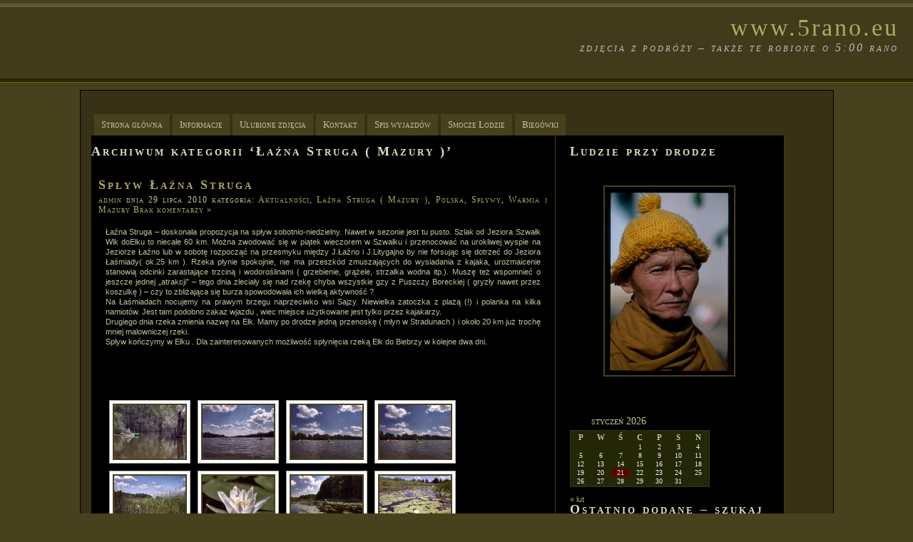

--- FILE ---
content_type: text/html; charset=UTF-8
request_url: http://5rano.eu/category/splywy/lazna-struga-mazury/
body_size: 17662
content:
<!DOCTYPE html PUBLIC "-//W3C//DTD XHTML 1.0 Transitional//EN" "http://www.w3.org/TR/xhtml1/DTD/xhtml1-transitional.dtd">
<html xmlns="http://www.w3.org/1999/xhtml" lang="pl-PL">

<head profile="http://gmpg.org/xfn/11">
<meta http-equiv="Content-Type" content="text/html; charset=UTF-8" />

<title>www.5rano.eu   &raquo; Łaźna Struga ( Mazury )</title>
<link rel="shortcut icon" type="image/ico" href="http://5rano.eu/wp-content/themes/daily-minefield/images/favicon.ico" />
<link rel="stylesheet" href="http://5rano.eu/wp-content/themes/daily-minefield/style.css" type="text/css" media="screen" />
<link rel="alternate" type="application/rss+xml" title="Kanał RSS www.5rano.eu" href="http://5rano.eu/feed/" />

<script type="text/javascript">
var gaJsHost = (("https:" == document.location.protocol) ? "https://ssl." : "http://www.");
document.write(unescape("%3Cscript src='" + gaJsHost + "google-analytics.com/ga.js' type='text/javascript'%3E%3C/script%3E"));
</script>
<script type="text/javascript">
try {
var pageTracker = _gat._getTracker("UA-12531133-1");
pageTracker._trackPageview();
} catch(err) {}</script>

<link rel="pingback" href="" />

<style type="text/css" media="screen">

</style>
<link rel='dns-prefetch' href='//s.w.org' />
<link rel="alternate" type="application/rss+xml" title="www.5rano.eu &raquo; Kanał z wpisami zaszufladkowanymi do kategorii Łaźna Struga ( Mazury )" href="http://5rano.eu/category/splywy/lazna-struga-mazury/feed/" />
		<script type="text/javascript">
			window._wpemojiSettings = {"baseUrl":"https:\/\/s.w.org\/images\/core\/emoji\/13.0.1\/72x72\/","ext":".png","svgUrl":"https:\/\/s.w.org\/images\/core\/emoji\/13.0.1\/svg\/","svgExt":".svg","source":{"concatemoji":"http:\/\/5rano.eu\/wp-includes\/js\/wp-emoji-release.min.js?ver=5.6.16"}};
			!function(e,a,t){var n,r,o,i=a.createElement("canvas"),p=i.getContext&&i.getContext("2d");function s(e,t){var a=String.fromCharCode;p.clearRect(0,0,i.width,i.height),p.fillText(a.apply(this,e),0,0);e=i.toDataURL();return p.clearRect(0,0,i.width,i.height),p.fillText(a.apply(this,t),0,0),e===i.toDataURL()}function c(e){var t=a.createElement("script");t.src=e,t.defer=t.type="text/javascript",a.getElementsByTagName("head")[0].appendChild(t)}for(o=Array("flag","emoji"),t.supports={everything:!0,everythingExceptFlag:!0},r=0;r<o.length;r++)t.supports[o[r]]=function(e){if(!p||!p.fillText)return!1;switch(p.textBaseline="top",p.font="600 32px Arial",e){case"flag":return s([127987,65039,8205,9895,65039],[127987,65039,8203,9895,65039])?!1:!s([55356,56826,55356,56819],[55356,56826,8203,55356,56819])&&!s([55356,57332,56128,56423,56128,56418,56128,56421,56128,56430,56128,56423,56128,56447],[55356,57332,8203,56128,56423,8203,56128,56418,8203,56128,56421,8203,56128,56430,8203,56128,56423,8203,56128,56447]);case"emoji":return!s([55357,56424,8205,55356,57212],[55357,56424,8203,55356,57212])}return!1}(o[r]),t.supports.everything=t.supports.everything&&t.supports[o[r]],"flag"!==o[r]&&(t.supports.everythingExceptFlag=t.supports.everythingExceptFlag&&t.supports[o[r]]);t.supports.everythingExceptFlag=t.supports.everythingExceptFlag&&!t.supports.flag,t.DOMReady=!1,t.readyCallback=function(){t.DOMReady=!0},t.supports.everything||(n=function(){t.readyCallback()},a.addEventListener?(a.addEventListener("DOMContentLoaded",n,!1),e.addEventListener("load",n,!1)):(e.attachEvent("onload",n),a.attachEvent("onreadystatechange",function(){"complete"===a.readyState&&t.readyCallback()})),(n=t.source||{}).concatemoji?c(n.concatemoji):n.wpemoji&&n.twemoji&&(c(n.twemoji),c(n.wpemoji)))}(window,document,window._wpemojiSettings);
		</script>
		<style type="text/css">
img.wp-smiley,
img.emoji {
	display: inline !important;
	border: none !important;
	box-shadow: none !important;
	height: 1em !important;
	width: 1em !important;
	margin: 0 .07em !important;
	vertical-align: -0.1em !important;
	background: none !important;
	padding: 0 !important;
}
</style>
	<link rel='stylesheet' id='wp-block-library-css'  href='http://5rano.eu/wp-includes/css/dist/block-library/style.min.css?ver=5.6.16' type='text/css' media='all' />
<script type='text/javascript' src='http://5rano.eu/wp-includes/js/jquery/jquery.min.js?ver=3.5.1' id='jquery-core-js'></script>
<script type='text/javascript' src='http://5rano.eu/wp-includes/js/jquery/jquery-migrate.min.js?ver=3.3.2' id='jquery-migrate-js'></script>
<script type='text/javascript' src='http://5rano.eu/wp-content/plugins/jquery-lightbox-balupton-edition/scripts/jquery.lightbox.min.js?ver=1.4.9' id='jquery-lightbox-js'></script>
<script type='text/javascript' src='http://5rano.eu/wp-content/plugins/jquery-lightbox-balupton-edition/scripts/jquery.lightbox.plugin.min.js?ver=1.0' id='jquery-lightbox-plugin-js'></script>
<link rel="https://api.w.org/" href="http://5rano.eu/wp-json/" /><link rel="alternate" type="application/json" href="http://5rano.eu/wp-json/wp/v2/categories/247" /><meta name="generator" content="WordPress 5.6.16" />
      
<script type="text/javascript">jQuery(function($) {
  $.Lightbox.construct({
    "show_linkback": false
  });
});</script>
      <!-- <meta name="NextGEN" version="3.5.0" /> -->
<link id='MediaRSS' rel='alternate' type='application/rss+xml' title='NextGEN Gallery RSS Feed' href='http://5rano.eu/wp-content/plugins/nextgen-gallery/products/photocrati_nextgen/modules/ngglegacy/xml/media-rss.php' />
<style type="text/css">.recentcomments a{display:inline !important;padding:0 !important;margin:0 !important;}</style><link rel='stylesheet' id='ngg_trigger_buttons-css'  href='http://5rano.eu/wp-content/plugins/nextgen-gallery/products/photocrati_nextgen/modules/nextgen_gallery_display/static/trigger_buttons.css?ver=3.5.0' type='text/css' media='all' />
<link rel='stylesheet' id='fancybox-0-css'  href='http://5rano.eu/wp-content/plugins/nextgen-gallery/products/photocrati_nextgen/modules/lightbox/static/fancybox/jquery.fancybox-1.3.4.css?ver=3.5.0' type='text/css' media='all' />
<link rel='stylesheet' id='fontawesome_v4_shim_style-css'  href='https://use.fontawesome.com/releases/v5.3.1/css/v4-shims.css?ver=5.6.16' type='text/css' media='all' />
<link rel='stylesheet' id='fontawesome-css'  href='https://use.fontawesome.com/releases/v5.3.1/css/all.css?ver=5.6.16' type='text/css' media='all' />
<link rel='stylesheet' id='nextgen_basic_thumbnails_style-css'  href='http://5rano.eu/wp-content/plugins/nextgen-gallery/products/photocrati_nextgen/modules/nextgen_basic_gallery/static/thumbnails/nextgen_basic_thumbnails.css?ver=3.5.0' type='text/css' media='all' />
<link rel='stylesheet' id='nextgen_pagination_style-css'  href='http://5rano.eu/wp-content/plugins/nextgen-gallery/products/photocrati_nextgen/modules/nextgen_pagination/static/style.css?ver=3.5.0' type='text/css' media='all' />
<link rel='stylesheet' id='nextgen_widgets_style-css'  href='http://5rano.eu/wp-content/plugins/nextgen-gallery/products/photocrati_nextgen/modules/widget/static/widgets.css?ver=3.5.0' type='text/css' media='all' />
<link rel='stylesheet' id='nextgen_basic_slideshow_style-css'  href='http://5rano.eu/wp-content/plugins/nextgen-gallery/products/photocrati_nextgen/modules/nextgen_basic_gallery/static/slideshow/ngg_basic_slideshow.css?ver=3.5.0' type='text/css' media='all' />
<link rel='stylesheet' id='ngg_basic_slideshow_style-css'  href='http://5rano.eu/wp-content/plugins/nextgen-gallery/products/photocrati_nextgen/modules/nextgen_basic_gallery/static/slideshow/ngg_basic_slideshow.css?ver=3.5.0' type='text/css' media='all' />
<link rel='stylesheet' id='ngg_slick_slideshow_style-css'  href='http://5rano.eu/wp-content/plugins/nextgen-gallery/products/photocrati_nextgen/modules/nextgen_basic_gallery/static/slideshow/slick/slick.css?ver=3.5.0' type='text/css' media='all' />
<link rel='stylesheet' id='ngg_slick_slideshow_theme-css'  href='http://5rano.eu/wp-content/plugins/nextgen-gallery/products/photocrati_nextgen/modules/nextgen_basic_gallery/static/slideshow/slick/slick-theme.css?ver=3.5.0' type='text/css' media='all' />
<link rel='stylesheet' id='nggallery-css'  href='http://5rano.eu/wp-content/plugins/nextgen-gallery/products/photocrati_nextgen/modules/ngglegacy/css/nggallery.css?ver=3.5.0' type='text/css' media='all' />
</head>
<body>

<div id="header">
   <div class="branding">   
      <h1><a href="http://5rano.eu/">www.5rano.eu</a></h1>
      <h2>zdjęcia z podróży &#8211; także te robione o 5:00 rano</h2>
   </div>      
</div>
<div id="container">
     <div id="menu">
      <div class="menu"><ul><li ><a href="http://5rano.eu/">Strona główna</a></li><li class="page_item page-item-2"><a href="http://5rano.eu/informacje/">Informacje</a></li><li class="page_item page-item-175"><a href="http://5rano.eu/ulubione-zdjecia/">Ulubione zdjęcia</a></li><li class="page_item page-item-218"><a href="http://5rano.eu/kontakt/">Kontakt</a></li><li class="page_item page-item-222"><a href="http://5rano.eu/spis-wyjazdow/">Spis wyjazdów</a></li><li class="page_item page-item-879"><a href="http://5rano.eu/smocze-lodzie/">Smocze Łodzie</a></li><li class="page_item page-item-979"><a href="http://5rano.eu/roznosci/">Biegówki</a></li></ul></div>    
   </div> 
<div id="content">

		          <br />
 	   	  		<h2 class="pagetitle">Archiwum kategorii &#8216;Łaźna Struga ( Mazury )&#8217;</h2>
 	  <br />

				<div class="post">
				<div class="date"><h2 id="post-242"><a href="http://5rano.eu/242/splyw-lazna-struga/" rel="bookmark" title="Stały link do wpisu Spływ Łaźna Struga">Spływ Łaźna Struga</a></h2>
				
				<a href="http://5rano.eu/author/admin/" title="Wpisy od admin" rel="author">admin</a> dnia 29 lipca 2010 kategoria: <a href="http://5rano.eu/category/aktualnosci/" rel="category tag">Aktualności</a>, <a href="http://5rano.eu/category/splywy/lazna-struga-mazury/" rel="category tag">Łaźna Struga ( Mazury )</a>, <a href="http://5rano.eu/category/kraje/polska/" rel="category tag">Polska</a>, <a href="http://5rano.eu/category/splywy/" rel="category tag">Spływy</a>, <a href="http://5rano.eu/category/kraje/polska/warmia-i-mazury/" rel="category tag">Warmia i Mazury</a> <a href="http://5rano.eu/242/splyw-lazna-struga/#respond">Brak komentarzy &#187;</a> </div>

				<div class="post">
					<p>Łaźna Struga – doskonała propozycja na spływ sobotnio-niedzielny. Nawet w sezonie jest tu pusto. Szlak od Jeziora Szwałk Wlk doEłku to niecałe 60 km. Można zwodować się w piątek wieczorem w Szwałku i przenocować na urokliwej wyspie na Jeziorze Łaźno lub w sobotę rozpocząć na przesmyku między J.Łaźno i J.Litygajno by nie forsując się dotrzeć do Jeziora Łaśmiady( ok.25 km ). Rzeka płynie spokojnie, nie ma przeszkód zmuszających do wysiadania z kajaka, urozmaicenie stanowią odcinki zarastające trzciną i wodoroślinami ( grzebienie, grążele, strzałka wodna itp.). Muszę też wspomnieć o jeszcze jednej „atrakcji” – tego dnia zleciały się nad rzekę chyba wszystkie gzy z Puszczy Boreckiej ( gryzły nawet przez koszulkę ) – czy to zbliżająca się burza spowodowała ich wielką aktywność ?</p>
<p>Na Łaśmiadach nocujemy na prawym brzegu naprzeciwko wsi Sajzy. Niewielka zatoczka z plażą (!) i polanka na kilka namiotów. Jest tam podobno zakaz wjazdu , wiec miejsce użytkowane jest tylko przez kajakarzy.</p>
<p>Drugiego dnia rzeka zmienia nazwę na Ełk. Mamy po drodze jedną przenoskę ( młyn w Stradunach ) i około 20 km już trochę mniej malowniczej rzeki.</p>
<p>Spływ kończymy w Ełku . Dla zainteresowanych możliwość spłynięcia rzeką Ełk do Biebrzy w kolejne dwa dni.  </p>
<!-- index.php -->
<div
	class="ngg-galleryoverview ngg-ajax-pagination-none"
	id="ngg-gallery-6c153e522be6eb93b7696697ec061641-1">

    	<div class="slideshowlink">
        <a href='http://5rano.eu/242/splyw-lazna-struga/nggallery/slideshow'>[Show as slideshow]</a>
		
	</div>
			<!-- Thumbnails -->
				<div id="ngg-image-0" class="ngg-gallery-thumbnail-box" >
				        <div class="ngg-gallery-thumbnail">
            <a href="http://5rano.eu/wp-content/gallery/lazna-struga/img_3455.jpg"
               title=""
               data-src="http://5rano.eu/wp-content/gallery/lazna-struga/img_3455.jpg"
               data-thumbnail="http://5rano.eu/wp-content/gallery/lazna-struga/thumbs/thumbs_img_3455.jpg"
               data-image-id="725"
               data-title="img_3455"
               data-description=""
               data-image-slug="img_3455"
               class="ngg-fancybox" rel="6c153e522be6eb93b7696697ec061641">
                <img
                    title="img_3455"
                    alt="img_3455"
                    src="http://5rano.eu/wp-content/gallery/lazna-struga/thumbs/thumbs_img_3455.jpg"
                    width="100"
                    height="75"
                    style="max-width:100%;"
                />
            </a>
        </div>
							</div> 
			
        
				<div id="ngg-image-1" class="ngg-gallery-thumbnail-box" >
				        <div class="ngg-gallery-thumbnail">
            <a href="http://5rano.eu/wp-content/gallery/lazna-struga/img_3462-lazna-struga.jpg"
               title=""
               data-src="http://5rano.eu/wp-content/gallery/lazna-struga/img_3462-lazna-struga.jpg"
               data-thumbnail="http://5rano.eu/wp-content/gallery/lazna-struga/thumbs/thumbs_img_3462-lazna-struga.jpg"
               data-image-id="726"
               data-title="img_3462-lazna-struga"
               data-description=""
               data-image-slug="img_3462-lazna-struga"
               class="ngg-fancybox" rel="6c153e522be6eb93b7696697ec061641">
                <img
                    title="img_3462-lazna-struga"
                    alt="img_3462-lazna-struga"
                    src="http://5rano.eu/wp-content/gallery/lazna-struga/thumbs/thumbs_img_3462-lazna-struga.jpg"
                    width="100"
                    height="75"
                    style="max-width:100%;"
                />
            </a>
        </div>
							</div> 
			
        
				<div id="ngg-image-2" class="ngg-gallery-thumbnail-box" >
				        <div class="ngg-gallery-thumbnail">
            <a href="http://5rano.eu/wp-content/gallery/lazna-struga/img_3466-lazna-struga.jpg"
               title=""
               data-src="http://5rano.eu/wp-content/gallery/lazna-struga/img_3466-lazna-struga.jpg"
               data-thumbnail="http://5rano.eu/wp-content/gallery/lazna-struga/thumbs/thumbs_img_3466-lazna-struga.jpg"
               data-image-id="727"
               data-title="img_3466-lazna-struga"
               data-description=""
               data-image-slug="img_3466-lazna-struga"
               class="ngg-fancybox" rel="6c153e522be6eb93b7696697ec061641">
                <img
                    title="img_3466-lazna-struga"
                    alt="img_3466-lazna-struga"
                    src="http://5rano.eu/wp-content/gallery/lazna-struga/thumbs/thumbs_img_3466-lazna-struga.jpg"
                    width="100"
                    height="75"
                    style="max-width:100%;"
                />
            </a>
        </div>
							</div> 
			
        
				<div id="ngg-image-3" class="ngg-gallery-thumbnail-box" >
				        <div class="ngg-gallery-thumbnail">
            <a href="http://5rano.eu/wp-content/gallery/lazna-struga/img_3466.jpg"
               title=""
               data-src="http://5rano.eu/wp-content/gallery/lazna-struga/img_3466.jpg"
               data-thumbnail="http://5rano.eu/wp-content/gallery/lazna-struga/thumbs/thumbs_img_3466.jpg"
               data-image-id="728"
               data-title="img_3466"
               data-description=""
               data-image-slug="img_3466"
               class="ngg-fancybox" rel="6c153e522be6eb93b7696697ec061641">
                <img
                    title="img_3466"
                    alt="img_3466"
                    src="http://5rano.eu/wp-content/gallery/lazna-struga/thumbs/thumbs_img_3466.jpg"
                    width="100"
                    height="75"
                    style="max-width:100%;"
                />
            </a>
        </div>
							</div> 
			
        
				<div id="ngg-image-4" class="ngg-gallery-thumbnail-box" >
				        <div class="ngg-gallery-thumbnail">
            <a href="http://5rano.eu/wp-content/gallery/lazna-struga/img_3474.jpg"
               title=""
               data-src="http://5rano.eu/wp-content/gallery/lazna-struga/img_3474.jpg"
               data-thumbnail="http://5rano.eu/wp-content/gallery/lazna-struga/thumbs/thumbs_img_3474.jpg"
               data-image-id="729"
               data-title="img_3474"
               data-description=""
               data-image-slug="img_3474"
               class="ngg-fancybox" rel="6c153e522be6eb93b7696697ec061641">
                <img
                    title="img_3474"
                    alt="img_3474"
                    src="http://5rano.eu/wp-content/gallery/lazna-struga/thumbs/thumbs_img_3474.jpg"
                    width="100"
                    height="75"
                    style="max-width:100%;"
                />
            </a>
        </div>
							</div> 
			
        
				<div id="ngg-image-5" class="ngg-gallery-thumbnail-box" >
				        <div class="ngg-gallery-thumbnail">
            <a href="http://5rano.eu/wp-content/gallery/lazna-struga/img_3485.jpg"
               title=""
               data-src="http://5rano.eu/wp-content/gallery/lazna-struga/img_3485.jpg"
               data-thumbnail="http://5rano.eu/wp-content/gallery/lazna-struga/thumbs/thumbs_img_3485.jpg"
               data-image-id="730"
               data-title="img_3485"
               data-description=""
               data-image-slug="img_3485"
               class="ngg-fancybox" rel="6c153e522be6eb93b7696697ec061641">
                <img
                    title="img_3485"
                    alt="img_3485"
                    src="http://5rano.eu/wp-content/gallery/lazna-struga/thumbs/thumbs_img_3485.jpg"
                    width="100"
                    height="75"
                    style="max-width:100%;"
                />
            </a>
        </div>
							</div> 
			
        
				<div id="ngg-image-6" class="ngg-gallery-thumbnail-box" >
				        <div class="ngg-gallery-thumbnail">
            <a href="http://5rano.eu/wp-content/gallery/lazna-struga/img_3490.jpg"
               title=""
               data-src="http://5rano.eu/wp-content/gallery/lazna-struga/img_3490.jpg"
               data-thumbnail="http://5rano.eu/wp-content/gallery/lazna-struga/thumbs/thumbs_img_3490.jpg"
               data-image-id="731"
               data-title="img_3490"
               data-description=""
               data-image-slug="img_3490"
               class="ngg-fancybox" rel="6c153e522be6eb93b7696697ec061641">
                <img
                    title="img_3490"
                    alt="img_3490"
                    src="http://5rano.eu/wp-content/gallery/lazna-struga/thumbs/thumbs_img_3490.jpg"
                    width="100"
                    height="75"
                    style="max-width:100%;"
                />
            </a>
        </div>
							</div> 
			
        
				<div id="ngg-image-7" class="ngg-gallery-thumbnail-box" >
				        <div class="ngg-gallery-thumbnail">
            <a href="http://5rano.eu/wp-content/gallery/lazna-struga/img_3499.jpg"
               title=""
               data-src="http://5rano.eu/wp-content/gallery/lazna-struga/img_3499.jpg"
               data-thumbnail="http://5rano.eu/wp-content/gallery/lazna-struga/thumbs/thumbs_img_3499.jpg"
               data-image-id="732"
               data-title="img_3499"
               data-description=""
               data-image-slug="img_3499"
               class="ngg-fancybox" rel="6c153e522be6eb93b7696697ec061641">
                <img
                    title="img_3499"
                    alt="img_3499"
                    src="http://5rano.eu/wp-content/gallery/lazna-struga/thumbs/thumbs_img_3499.jpg"
                    width="100"
                    height="75"
                    style="max-width:100%;"
                />
            </a>
        </div>
							</div> 
			
        
				<div id="ngg-image-8" class="ngg-gallery-thumbnail-box" >
				        <div class="ngg-gallery-thumbnail">
            <a href="http://5rano.eu/wp-content/gallery/lazna-struga/img_3501.jpg"
               title=""
               data-src="http://5rano.eu/wp-content/gallery/lazna-struga/img_3501.jpg"
               data-thumbnail="http://5rano.eu/wp-content/gallery/lazna-struga/thumbs/thumbs_img_3501.jpg"
               data-image-id="733"
               data-title="img_3501"
               data-description=""
               data-image-slug="img_3501"
               class="ngg-fancybox" rel="6c153e522be6eb93b7696697ec061641">
                <img
                    title="img_3501"
                    alt="img_3501"
                    src="http://5rano.eu/wp-content/gallery/lazna-struga/thumbs/thumbs_img_3501.jpg"
                    width="100"
                    height="75"
                    style="max-width:100%;"
                />
            </a>
        </div>
							</div> 
			
        
				<div id="ngg-image-9" class="ngg-gallery-thumbnail-box" >
				        <div class="ngg-gallery-thumbnail">
            <a href="http://5rano.eu/wp-content/gallery/lazna-struga/img_3503.jpg"
               title=""
               data-src="http://5rano.eu/wp-content/gallery/lazna-struga/img_3503.jpg"
               data-thumbnail="http://5rano.eu/wp-content/gallery/lazna-struga/thumbs/thumbs_img_3503.jpg"
               data-image-id="734"
               data-title="img_3503"
               data-description=""
               data-image-slug="img_3503"
               class="ngg-fancybox" rel="6c153e522be6eb93b7696697ec061641">
                <img
                    title="img_3503"
                    alt="img_3503"
                    src="http://5rano.eu/wp-content/gallery/lazna-struga/thumbs/thumbs_img_3503.jpg"
                    width="100"
                    height="75"
                    style="max-width:100%;"
                />
            </a>
        </div>
							</div> 
			
        
				<div id="ngg-image-10" class="ngg-gallery-thumbnail-box" >
				        <div class="ngg-gallery-thumbnail">
            <a href="http://5rano.eu/wp-content/gallery/lazna-struga/img_3530.jpg"
               title=""
               data-src="http://5rano.eu/wp-content/gallery/lazna-struga/img_3530.jpg"
               data-thumbnail="http://5rano.eu/wp-content/gallery/lazna-struga/thumbs/thumbs_img_3530.jpg"
               data-image-id="735"
               data-title="img_3530"
               data-description=""
               data-image-slug="img_3530"
               class="ngg-fancybox" rel="6c153e522be6eb93b7696697ec061641">
                <img
                    title="img_3530"
                    alt="img_3530"
                    src="http://5rano.eu/wp-content/gallery/lazna-struga/thumbs/thumbs_img_3530.jpg"
                    width="100"
                    height="75"
                    style="max-width:100%;"
                />
            </a>
        </div>
							</div> 
			
        
				<div id="ngg-image-11" class="ngg-gallery-thumbnail-box" >
				        <div class="ngg-gallery-thumbnail">
            <a href="http://5rano.eu/wp-content/gallery/lazna-struga/img_3550.jpg"
               title=""
               data-src="http://5rano.eu/wp-content/gallery/lazna-struga/img_3550.jpg"
               data-thumbnail="http://5rano.eu/wp-content/gallery/lazna-struga/thumbs/thumbs_img_3550.jpg"
               data-image-id="736"
               data-title="img_3550"
               data-description=""
               data-image-slug="img_3550"
               class="ngg-fancybox" rel="6c153e522be6eb93b7696697ec061641">
                <img
                    title="img_3550"
                    alt="img_3550"
                    src="http://5rano.eu/wp-content/gallery/lazna-struga/thumbs/thumbs_img_3550.jpg"
                    width="100"
                    height="75"
                    style="max-width:100%;"
                />
            </a>
        </div>
							</div> 
			
        
				<div id="ngg-image-12" class="ngg-gallery-thumbnail-box" >
				        <div class="ngg-gallery-thumbnail">
            <a href="http://5rano.eu/wp-content/gallery/lazna-struga/img_3553.jpg"
               title=""
               data-src="http://5rano.eu/wp-content/gallery/lazna-struga/img_3553.jpg"
               data-thumbnail="http://5rano.eu/wp-content/gallery/lazna-struga/thumbs/thumbs_img_3553.jpg"
               data-image-id="737"
               data-title="img_3553"
               data-description=""
               data-image-slug="img_3553"
               class="ngg-fancybox" rel="6c153e522be6eb93b7696697ec061641">
                <img
                    title="img_3553"
                    alt="img_3553"
                    src="http://5rano.eu/wp-content/gallery/lazna-struga/thumbs/thumbs_img_3553.jpg"
                    width="100"
                    height="75"
                    style="max-width:100%;"
                />
            </a>
        </div>
							</div> 
			
        
				<div id="ngg-image-13" class="ngg-gallery-thumbnail-box" >
				        <div class="ngg-gallery-thumbnail">
            <a href="http://5rano.eu/wp-content/gallery/lazna-struga/img_3576.jpg"
               title=""
               data-src="http://5rano.eu/wp-content/gallery/lazna-struga/img_3576.jpg"
               data-thumbnail="http://5rano.eu/wp-content/gallery/lazna-struga/thumbs/thumbs_img_3576.jpg"
               data-image-id="738"
               data-title="img_3576"
               data-description=""
               data-image-slug="img_3576"
               class="ngg-fancybox" rel="6c153e522be6eb93b7696697ec061641">
                <img
                    title="img_3576"
                    alt="img_3576"
                    src="http://5rano.eu/wp-content/gallery/lazna-struga/thumbs/thumbs_img_3576.jpg"
                    width="100"
                    height="75"
                    style="max-width:100%;"
                />
            </a>
        </div>
							</div> 
			
        
				<div id="ngg-image-14" class="ngg-gallery-thumbnail-box" >
				        <div class="ngg-gallery-thumbnail">
            <a href="http://5rano.eu/wp-content/gallery/lazna-struga/img_3580.jpg"
               title=""
               data-src="http://5rano.eu/wp-content/gallery/lazna-struga/img_3580.jpg"
               data-thumbnail="http://5rano.eu/wp-content/gallery/lazna-struga/thumbs/thumbs_img_3580.jpg"
               data-image-id="739"
               data-title="img_3580"
               data-description=""
               data-image-slug="img_3580"
               class="ngg-fancybox" rel="6c153e522be6eb93b7696697ec061641">
                <img
                    title="img_3580"
                    alt="img_3580"
                    src="http://5rano.eu/wp-content/gallery/lazna-struga/thumbs/thumbs_img_3580.jpg"
                    width="100"
                    height="75"
                    style="max-width:100%;"
                />
            </a>
        </div>
							</div> 
			
        
				<div id="ngg-image-15" class="ngg-gallery-thumbnail-box" >
				        <div class="ngg-gallery-thumbnail">
            <a href="http://5rano.eu/wp-content/gallery/lazna-struga/img_3583.jpg"
               title=""
               data-src="http://5rano.eu/wp-content/gallery/lazna-struga/img_3583.jpg"
               data-thumbnail="http://5rano.eu/wp-content/gallery/lazna-struga/thumbs/thumbs_img_3583.jpg"
               data-image-id="740"
               data-title="img_3583"
               data-description=""
               data-image-slug="img_3583"
               class="ngg-fancybox" rel="6c153e522be6eb93b7696697ec061641">
                <img
                    title="img_3583"
                    alt="img_3583"
                    src="http://5rano.eu/wp-content/gallery/lazna-struga/thumbs/thumbs_img_3583.jpg"
                    width="100"
                    height="75"
                    style="max-width:100%;"
                />
            </a>
        </div>
							</div> 
			
        
				<div id="ngg-image-16" class="ngg-gallery-thumbnail-box" >
				        <div class="ngg-gallery-thumbnail">
            <a href="http://5rano.eu/wp-content/gallery/lazna-struga/img_3595.jpg"
               title=""
               data-src="http://5rano.eu/wp-content/gallery/lazna-struga/img_3595.jpg"
               data-thumbnail="http://5rano.eu/wp-content/gallery/lazna-struga/thumbs/thumbs_img_3595.jpg"
               data-image-id="741"
               data-title="img_3595"
               data-description=""
               data-image-slug="img_3595"
               class="ngg-fancybox" rel="6c153e522be6eb93b7696697ec061641">
                <img
                    title="img_3595"
                    alt="img_3595"
                    src="http://5rano.eu/wp-content/gallery/lazna-struga/thumbs/thumbs_img_3595.jpg"
                    width="100"
                    height="75"
                    style="max-width:100%;"
                />
            </a>
        </div>
							</div> 
			
        
				<div id="ngg-image-17" class="ngg-gallery-thumbnail-box" >
				        <div class="ngg-gallery-thumbnail">
            <a href="http://5rano.eu/wp-content/gallery/lazna-struga/img_3600.jpg"
               title=""
               data-src="http://5rano.eu/wp-content/gallery/lazna-struga/img_3600.jpg"
               data-thumbnail="http://5rano.eu/wp-content/gallery/lazna-struga/thumbs/thumbs_img_3600.jpg"
               data-image-id="742"
               data-title="img_3600"
               data-description=""
               data-image-slug="img_3600"
               class="ngg-fancybox" rel="6c153e522be6eb93b7696697ec061641">
                <img
                    title="img_3600"
                    alt="img_3600"
                    src="http://5rano.eu/wp-content/gallery/lazna-struga/thumbs/thumbs_img_3600.jpg"
                    width="100"
                    height="75"
                    style="max-width:100%;"
                />
            </a>
        </div>
							</div> 
			
        
				<div id="ngg-image-18" class="ngg-gallery-thumbnail-box" >
				        <div class="ngg-gallery-thumbnail">
            <a href="http://5rano.eu/wp-content/gallery/lazna-struga/img_3602.jpg"
               title=""
               data-src="http://5rano.eu/wp-content/gallery/lazna-struga/img_3602.jpg"
               data-thumbnail="http://5rano.eu/wp-content/gallery/lazna-struga/thumbs/thumbs_img_3602.jpg"
               data-image-id="743"
               data-title="img_3602"
               data-description=""
               data-image-slug="img_3602"
               class="ngg-fancybox" rel="6c153e522be6eb93b7696697ec061641">
                <img
                    title="img_3602"
                    alt="img_3602"
                    src="http://5rano.eu/wp-content/gallery/lazna-struga/thumbs/thumbs_img_3602.jpg"
                    width="100"
                    height="75"
                    style="max-width:100%;"
                />
            </a>
        </div>
							</div> 
			
        
				<div id="ngg-image-19" class="ngg-gallery-thumbnail-box" >
				        <div class="ngg-gallery-thumbnail">
            <a href="http://5rano.eu/wp-content/gallery/lazna-struga/img_3610.jpg"
               title=""
               data-src="http://5rano.eu/wp-content/gallery/lazna-struga/img_3610.jpg"
               data-thumbnail="http://5rano.eu/wp-content/gallery/lazna-struga/thumbs/thumbs_img_3610.jpg"
               data-image-id="744"
               data-title="img_3610"
               data-description=""
               data-image-slug="img_3610"
               class="ngg-fancybox" rel="6c153e522be6eb93b7696697ec061641">
                <img
                    title="img_3610"
                    alt="img_3610"
                    src="http://5rano.eu/wp-content/gallery/lazna-struga/thumbs/thumbs_img_3610.jpg"
                    width="100"
                    height="75"
                    style="max-width:100%;"
                />
            </a>
        </div>
							</div> 
			
        
				<div id="ngg-image-20" class="ngg-gallery-thumbnail-box" >
				        <div class="ngg-gallery-thumbnail">
            <a href="http://5rano.eu/wp-content/gallery/lazna-struga/img_3613.jpg"
               title=""
               data-src="http://5rano.eu/wp-content/gallery/lazna-struga/img_3613.jpg"
               data-thumbnail="http://5rano.eu/wp-content/gallery/lazna-struga/thumbs/thumbs_img_3613.jpg"
               data-image-id="745"
               data-title="img_3613"
               data-description=""
               data-image-slug="img_3613"
               class="ngg-fancybox" rel="6c153e522be6eb93b7696697ec061641">
                <img
                    title="img_3613"
                    alt="img_3613"
                    src="http://5rano.eu/wp-content/gallery/lazna-struga/thumbs/thumbs_img_3613.jpg"
                    width="100"
                    height="75"
                    style="max-width:100%;"
                />
            </a>
        </div>
							</div> 
			
        
				<div id="ngg-image-21" class="ngg-gallery-thumbnail-box" >
				        <div class="ngg-gallery-thumbnail">
            <a href="http://5rano.eu/wp-content/gallery/lazna-struga/img_3616.jpg"
               title=""
               data-src="http://5rano.eu/wp-content/gallery/lazna-struga/img_3616.jpg"
               data-thumbnail="http://5rano.eu/wp-content/gallery/lazna-struga/thumbs/thumbs_img_3616.jpg"
               data-image-id="746"
               data-title="img_3616"
               data-description=""
               data-image-slug="img_3616"
               class="ngg-fancybox" rel="6c153e522be6eb93b7696697ec061641">
                <img
                    title="img_3616"
                    alt="img_3616"
                    src="http://5rano.eu/wp-content/gallery/lazna-struga/thumbs/thumbs_img_3616.jpg"
                    width="100"
                    height="75"
                    style="max-width:100%;"
                />
            </a>
        </div>
							</div> 
			
        
				<div id="ngg-image-22" class="ngg-gallery-thumbnail-box" >
				        <div class="ngg-gallery-thumbnail">
            <a href="http://5rano.eu/wp-content/gallery/lazna-struga/img_3622.jpg"
               title=""
               data-src="http://5rano.eu/wp-content/gallery/lazna-struga/img_3622.jpg"
               data-thumbnail="http://5rano.eu/wp-content/gallery/lazna-struga/thumbs/thumbs_img_3622.jpg"
               data-image-id="747"
               data-title="img_3622"
               data-description=""
               data-image-slug="img_3622"
               class="ngg-fancybox" rel="6c153e522be6eb93b7696697ec061641">
                <img
                    title="img_3622"
                    alt="img_3622"
                    src="http://5rano.eu/wp-content/gallery/lazna-struga/thumbs/thumbs_img_3622.jpg"
                    width="100"
                    height="75"
                    style="max-width:100%;"
                />
            </a>
        </div>
							</div> 
			
        
		
		<!-- Pagination -->
	<div class='ngg-clear'></div>	</div>

				</div>

		    
			</div>

		
		<div class="navigation">
			<div class="alignleft"></div>
			<div class="alignright"></div>
		</div>

	
	</div>
<div class="right-col">
<div id="right-col">
      
        <div class="search">          
       	    <form id="searchform" method="get" action="http://5rano.eu/"> <input type="text" value="Wpisz i Enter aby szukać" onfocus="if (this.value == 'Wpisz i Enter aby szukać') {this.value = '';}" onblur="if (this.value == '') {this.value = 'Wpisz i Enter aby szukać';}" size="18" maxlength="50" name="s" id="s" /> </form> 
        </div>

<div id="misc">
    <h2>Galeria</h2>
    <ul>
      <li><a href="#"><img src="http://5rano.eu/wp-content/themes/daily-minefield/images/sample1.jpg" alt="" /></a></li>
      <li><a href="#"><img src="http://5rano.eu/wp-content/themes/daily-minefield/images/sample2.jpg" alt="" /></a></li>
      <li><a href="#"><img src="http://5rano.eu/wp-content/themes/daily-minefield/images/sample3.jpg" alt="" /></a></li>      
    </ul>
</div>
<div id="sponsors">
   <h2>Inne</h2>
     <ul>
       <li><a href="#"><img src="http://5rano.eu/wp-content/themes/daily-minefield/images/flowers.jpg" alt="" /></a></li>       
       <li><a href="#"><img src="http://5rano.eu/wp-content/themes/daily-minefield/images/flowers.jpg" alt="" /></a></li>
       <li><a href="#"><img src="http://5rano.eu/wp-content/themes/daily-minefield/images/flowers.jpg" alt="" /></a></li>       
     </ul>                  	        
</div>

</div></div>
           
<div class="middle-col">
    <div id="sidebar_t">

<ul>

<li><h2><span>Ludzie przy drodze</span></h2><div class="ngg_slideshow widget">
    

<div class="ngg-galleryoverview ngg-slideshow"
	 id="ngg-slideshow-2ebdb24cdcc086b909bd41dc73024dec-20759286300"
     data-gallery-id="2ebdb24cdcc086b909bd41dc73024dec"
     style="max-width: 270px; max-height: 270px;">

 	<div id="ngg-image-0" class="ngg-gallery-slideshow-image" style="height:270px">

        <a href="http://5rano.eu/wp-content/gallery/ludzie-po-drodze/mm_ludzie-pakistan01316.jpg"
           title=""
           data-src="http://5rano.eu/wp-content/gallery/ludzie-po-drodze/mm_ludzie-pakistan01316.jpg"
           data-thumbnail="http://5rano.eu/wp-content/gallery/ludzie-po-drodze/thumbs/thumbs_mm_ludzie-pakistan01316.jpg"
           data-image-id="2956"
           data-title="mm_ludzie-pakistan01316"
           data-description=""
           class="ngg-fancybox" rel="2ebdb24cdcc086b909bd41dc73024dec">

            <img data-image-id='2956'
                 title=""
                 alt="mm_ludzie-pakistan01316"
                 src="http://5rano.eu/wp-content/gallery/ludzie-po-drodze/mm_ludzie-pakistan01316.jpg"
                 style="max-height: 250px;"/>
        </a>

        </div> 
<div id="ngg-image-1" class="ngg-gallery-slideshow-image" style="height:270px">

        <a href="http://5rano.eu/wp-content/gallery/ludzie-po-drodze/mm_ludzie-laos-01301.jpg"
           title=""
           data-src="http://5rano.eu/wp-content/gallery/ludzie-po-drodze/mm_ludzie-laos-01301.jpg"
           data-thumbnail="http://5rano.eu/wp-content/gallery/ludzie-po-drodze/thumbs/thumbs_mm_ludzie-laos-01301.jpg"
           data-image-id="2948"
           data-title="mm_ludzie-laos-01301"
           data-description=""
           class="ngg-fancybox" rel="2ebdb24cdcc086b909bd41dc73024dec">

            <img data-image-id='2948'
                 title=""
                 alt="mm_ludzie-laos-01301"
                 src="http://5rano.eu/wp-content/gallery/ludzie-po-drodze/mm_ludzie-laos-01301.jpg"
                 style="max-height: 250px;"/>
        </a>

        </div> 
<div id="ngg-image-2" class="ngg-gallery-slideshow-image" style="height:270px">

        <a href="http://5rano.eu/wp-content/gallery/ludzie-po-drodze/mm_ludzie-laos-01308.jpg"
           title=""
           data-src="http://5rano.eu/wp-content/gallery/ludzie-po-drodze/mm_ludzie-laos-01308.jpg"
           data-thumbnail="http://5rano.eu/wp-content/gallery/ludzie-po-drodze/thumbs/thumbs_mm_ludzie-laos-01308.jpg"
           data-image-id="2949"
           data-title="mm_ludzie-laos-01308"
           data-description=""
           class="ngg-fancybox" rel="2ebdb24cdcc086b909bd41dc73024dec">

            <img data-image-id='2949'
                 title=""
                 alt="mm_ludzie-laos-01308"
                 src="http://5rano.eu/wp-content/gallery/ludzie-po-drodze/mm_ludzie-laos-01308.jpg"
                 style="max-height: 250px;"/>
        </a>

        </div> 
<div id="ngg-image-3" class="ngg-gallery-slideshow-image" style="height:270px">

        <a href="http://5rano.eu/wp-content/gallery/ludzie-po-drodze/mm_ludzie-mongolia-01290.jpg"
           title=""
           data-src="http://5rano.eu/wp-content/gallery/ludzie-po-drodze/mm_ludzie-mongolia-01290.jpg"
           data-thumbnail="http://5rano.eu/wp-content/gallery/ludzie-po-drodze/thumbs/thumbs_mm_ludzie-mongolia-01290.jpg"
           data-image-id="2950"
           data-title="mm_ludzie-mongolia-01290"
           data-description=""
           class="ngg-fancybox" rel="2ebdb24cdcc086b909bd41dc73024dec">

            <img data-image-id='2950'
                 title=""
                 alt="mm_ludzie-mongolia-01290"
                 src="http://5rano.eu/wp-content/gallery/ludzie-po-drodze/mm_ludzie-mongolia-01290.jpg"
                 style="max-height: 250px;"/>
        </a>

        </div> 
<div id="ngg-image-4" class="ngg-gallery-slideshow-image" style="height:270px">

        <a href="http://5rano.eu/wp-content/gallery/ludzie-po-drodze/mm_ludzie-mongolia-01291.jpg"
           title=""
           data-src="http://5rano.eu/wp-content/gallery/ludzie-po-drodze/mm_ludzie-mongolia-01291.jpg"
           data-thumbnail="http://5rano.eu/wp-content/gallery/ludzie-po-drodze/thumbs/thumbs_mm_ludzie-mongolia-01291.jpg"
           data-image-id="2951"
           data-title="mm_ludzie-mongolia-01291"
           data-description=""
           class="ngg-fancybox" rel="2ebdb24cdcc086b909bd41dc73024dec">

            <img data-image-id='2951'
                 title=""
                 alt="mm_ludzie-mongolia-01291"
                 src="http://5rano.eu/wp-content/gallery/ludzie-po-drodze/mm_ludzie-mongolia-01291.jpg"
                 style="max-height: 250px;"/>
        </a>

        </div> 
<div id="ngg-image-5" class="ngg-gallery-slideshow-image" style="height:270px">

        <a href="http://5rano.eu/wp-content/gallery/ludzie-po-drodze/mm_ludzie-mongolia-01294.jpg"
           title=""
           data-src="http://5rano.eu/wp-content/gallery/ludzie-po-drodze/mm_ludzie-mongolia-01294.jpg"
           data-thumbnail="http://5rano.eu/wp-content/gallery/ludzie-po-drodze/thumbs/thumbs_mm_ludzie-mongolia-01294.jpg"
           data-image-id="2952"
           data-title="mm_ludzie-mongolia-01294"
           data-description=""
           class="ngg-fancybox" rel="2ebdb24cdcc086b909bd41dc73024dec">

            <img data-image-id='2952'
                 title=""
                 alt="mm_ludzie-mongolia-01294"
                 src="http://5rano.eu/wp-content/gallery/ludzie-po-drodze/mm_ludzie-mongolia-01294.jpg"
                 style="max-height: 250px;"/>
        </a>

        </div> 
<div id="ngg-image-6" class="ngg-gallery-slideshow-image" style="height:270px">

        <a href="http://5rano.eu/wp-content/gallery/ludzie-po-drodze/mm_ludzie-pakistan01311.jpg"
           title=""
           data-src="http://5rano.eu/wp-content/gallery/ludzie-po-drodze/mm_ludzie-pakistan01311.jpg"
           data-thumbnail="http://5rano.eu/wp-content/gallery/ludzie-po-drodze/thumbs/thumbs_mm_ludzie-pakistan01311.jpg"
           data-image-id="2953"
           data-title="mm_ludzie-pakistan01311"
           data-description=""
           class="ngg-fancybox" rel="2ebdb24cdcc086b909bd41dc73024dec">

            <img data-image-id='2953'
                 title=""
                 alt="mm_ludzie-pakistan01311"
                 src="http://5rano.eu/wp-content/gallery/ludzie-po-drodze/mm_ludzie-pakistan01311.jpg"
                 style="max-height: 250px;"/>
        </a>

        </div> 
<div id="ngg-image-7" class="ngg-gallery-slideshow-image" style="height:270px">

        <a href="http://5rano.eu/wp-content/gallery/ludzie-po-drodze/mm_ludzie-pakistan01312.jpg"
           title=""
           data-src="http://5rano.eu/wp-content/gallery/ludzie-po-drodze/mm_ludzie-pakistan01312.jpg"
           data-thumbnail="http://5rano.eu/wp-content/gallery/ludzie-po-drodze/thumbs/thumbs_mm_ludzie-pakistan01312.jpg"
           data-image-id="2954"
           data-title="mm_ludzie-pakistan01312"
           data-description=""
           class="ngg-fancybox" rel="2ebdb24cdcc086b909bd41dc73024dec">

            <img data-image-id='2954'
                 title=""
                 alt="mm_ludzie-pakistan01312"
                 src="http://5rano.eu/wp-content/gallery/ludzie-po-drodze/mm_ludzie-pakistan01312.jpg"
                 style="max-height: 250px;"/>
        </a>

        </div> 
<div id="ngg-image-8" class="ngg-gallery-slideshow-image" style="height:270px">

        <a href="http://5rano.eu/wp-content/gallery/ludzie-po-drodze/mm_ludzie-pakistan01313.jpg"
           title=""
           data-src="http://5rano.eu/wp-content/gallery/ludzie-po-drodze/mm_ludzie-pakistan01313.jpg"
           data-thumbnail="http://5rano.eu/wp-content/gallery/ludzie-po-drodze/thumbs/thumbs_mm_ludzie-pakistan01313.jpg"
           data-image-id="2955"
           data-title="mm_ludzie-pakistan01313"
           data-description=""
           class="ngg-fancybox" rel="2ebdb24cdcc086b909bd41dc73024dec">

            <img data-image-id='2955'
                 title=""
                 alt="mm_ludzie-pakistan01313"
                 src="http://5rano.eu/wp-content/gallery/ludzie-po-drodze/mm_ludzie-pakistan01313.jpg"
                 style="max-height: 250px;"/>
        </a>

        </div> 
<div id="ngg-image-9" class="ngg-gallery-slideshow-image" style="height:270px">

        <a href="http://5rano.eu/wp-content/gallery/ludzie-po-drodze/mm_ludzie-kurdystan01023.jpg"
           title=""
           data-src="http://5rano.eu/wp-content/gallery/ludzie-po-drodze/mm_ludzie-kurdystan01023.jpg"
           data-thumbnail="http://5rano.eu/wp-content/gallery/ludzie-po-drodze/thumbs/thumbs_mm_ludzie-kurdystan01023.jpg"
           data-image-id="2947"
           data-title="mm_ludzie-kurdystan01023"
           data-description=""
           class="ngg-fancybox" rel="2ebdb24cdcc086b909bd41dc73024dec">

            <img data-image-id='2947'
                 title=""
                 alt="mm_ludzie-kurdystan01023"
                 src="http://5rano.eu/wp-content/gallery/ludzie-po-drodze/mm_ludzie-kurdystan01023.jpg"
                 style="max-height: 250px;"/>
        </a>

        </div> 
<div id="ngg-image-10" class="ngg-gallery-slideshow-image" style="height:270px">

        <a href="http://5rano.eu/wp-content/gallery/ludzie-po-drodze/mm_ludzie-tybet01235.jpg"
           title=""
           data-src="http://5rano.eu/wp-content/gallery/ludzie-po-drodze/mm_ludzie-tybet01235.jpg"
           data-thumbnail="http://5rano.eu/wp-content/gallery/ludzie-po-drodze/thumbs/thumbs_mm_ludzie-tybet01235.jpg"
           data-image-id="2957"
           data-title="mm_ludzie-tybet01235"
           data-description=""
           class="ngg-fancybox" rel="2ebdb24cdcc086b909bd41dc73024dec">

            <img data-image-id='2957'
                 title=""
                 alt="mm_ludzie-tybet01235"
                 src="http://5rano.eu/wp-content/gallery/ludzie-po-drodze/mm_ludzie-tybet01235.jpg"
                 style="max-height: 250px;"/>
        </a>

        </div> 
<div id="ngg-image-11" class="ngg-gallery-slideshow-image" style="height:270px">

        <a href="http://5rano.eu/wp-content/gallery/ludzie-po-drodze/mm_ludzie-tybet01237.jpg"
           title=""
           data-src="http://5rano.eu/wp-content/gallery/ludzie-po-drodze/mm_ludzie-tybet01237.jpg"
           data-thumbnail="http://5rano.eu/wp-content/gallery/ludzie-po-drodze/thumbs/thumbs_mm_ludzie-tybet01237.jpg"
           data-image-id="2958"
           data-title="mm_ludzie-tybet01237"
           data-description=""
           class="ngg-fancybox" rel="2ebdb24cdcc086b909bd41dc73024dec">

            <img data-image-id='2958'
                 title=""
                 alt="mm_ludzie-tybet01237"
                 src="http://5rano.eu/wp-content/gallery/ludzie-po-drodze/mm_ludzie-tybet01237.jpg"
                 style="max-height: 250px;"/>
        </a>

        </div> 
<div id="ngg-image-12" class="ngg-gallery-slideshow-image" style="height:270px">

        <a href="http://5rano.eu/wp-content/gallery/ludzie-po-drodze/mm_ludzie-tybet01241.jpg"
           title=""
           data-src="http://5rano.eu/wp-content/gallery/ludzie-po-drodze/mm_ludzie-tybet01241.jpg"
           data-thumbnail="http://5rano.eu/wp-content/gallery/ludzie-po-drodze/thumbs/thumbs_mm_ludzie-tybet01241.jpg"
           data-image-id="2959"
           data-title="mm_ludzie-tybet01241"
           data-description=""
           class="ngg-fancybox" rel="2ebdb24cdcc086b909bd41dc73024dec">

            <img data-image-id='2959'
                 title=""
                 alt="mm_ludzie-tybet01241"
                 src="http://5rano.eu/wp-content/gallery/ludzie-po-drodze/mm_ludzie-tybet01241.jpg"
                 style="max-height: 250px;"/>
        </a>

        </div> 
<div id="ngg-image-13" class="ngg-gallery-slideshow-image" style="height:270px">

        <a href="http://5rano.eu/wp-content/gallery/ludzie-po-drodze/kuba-0861.jpg"
           title=""
           data-src="http://5rano.eu/wp-content/gallery/ludzie-po-drodze/kuba-0861.jpg"
           data-thumbnail="http://5rano.eu/wp-content/gallery/ludzie-po-drodze/thumbs/thumbs_kuba-0861.jpg"
           data-image-id="2960"
           data-title="kuba-0861"
           data-description=""
           class="ngg-fancybox" rel="2ebdb24cdcc086b909bd41dc73024dec">

            <img data-image-id='2960'
                 title=""
                 alt="kuba-0861"
                 src="http://5rano.eu/wp-content/gallery/ludzie-po-drodze/kuba-0861.jpg"
                 style="max-height: 250px;"/>
        </a>

        </div> 
<div id="ngg-image-14" class="ngg-gallery-slideshow-image" style="height:270px">

        <a href="http://5rano.eu/wp-content/gallery/ludzie-po-drodze/kuba-0938.jpg"
           title=""
           data-src="http://5rano.eu/wp-content/gallery/ludzie-po-drodze/kuba-0938.jpg"
           data-thumbnail="http://5rano.eu/wp-content/gallery/ludzie-po-drodze/thumbs/thumbs_kuba-0938.jpg"
           data-image-id="2961"
           data-title="kuba-0938"
           data-description=""
           class="ngg-fancybox" rel="2ebdb24cdcc086b909bd41dc73024dec">

            <img data-image-id='2961'
                 title=""
                 alt="kuba-0938"
                 src="http://5rano.eu/wp-content/gallery/ludzie-po-drodze/kuba-0938.jpg"
                 style="max-height: 250px;"/>
        </a>

        </div> 
<div id="ngg-image-15" class="ngg-gallery-slideshow-image" style="height:270px">

        <a href="http://5rano.eu/wp-content/gallery/ludzie-po-drodze/kuba-1655.jpg"
           title=""
           data-src="http://5rano.eu/wp-content/gallery/ludzie-po-drodze/kuba-1655.jpg"
           data-thumbnail="http://5rano.eu/wp-content/gallery/ludzie-po-drodze/thumbs/thumbs_kuba-1655.jpg"
           data-image-id="2962"
           data-title="kuba-1655"
           data-description=""
           class="ngg-fancybox" rel="2ebdb24cdcc086b909bd41dc73024dec">

            <img data-image-id='2962'
                 title=""
                 alt="kuba-1655"
                 src="http://5rano.eu/wp-content/gallery/ludzie-po-drodze/kuba-1655.jpg"
                 style="max-height: 250px;"/>
        </a>

        </div> 
<div id="ngg-image-16" class="ngg-gallery-slideshow-image" style="height:270px">

        <a href="http://5rano.eu/wp-content/gallery/ludzie-po-drodze/kuba-1681.jpg"
           title=""
           data-src="http://5rano.eu/wp-content/gallery/ludzie-po-drodze/kuba-1681.jpg"
           data-thumbnail="http://5rano.eu/wp-content/gallery/ludzie-po-drodze/thumbs/thumbs_kuba-1681.jpg"
           data-image-id="2963"
           data-title="kuba-1681"
           data-description=""
           class="ngg-fancybox" rel="2ebdb24cdcc086b909bd41dc73024dec">

            <img data-image-id='2963'
                 title=""
                 alt="kuba-1681"
                 src="http://5rano.eu/wp-content/gallery/ludzie-po-drodze/kuba-1681.jpg"
                 style="max-height: 250px;"/>
        </a>

        </div> 
<div id="ngg-image-17" class="ngg-gallery-slideshow-image" style="height:270px">

        <a href="http://5rano.eu/wp-content/gallery/ludzie-po-drodze/kuba-2093.jpg"
           title=""
           data-src="http://5rano.eu/wp-content/gallery/ludzie-po-drodze/kuba-2093.jpg"
           data-thumbnail="http://5rano.eu/wp-content/gallery/ludzie-po-drodze/thumbs/thumbs_kuba-2093.jpg"
           data-image-id="2964"
           data-title="kuba-2093"
           data-description=""
           class="ngg-fancybox" rel="2ebdb24cdcc086b909bd41dc73024dec">

            <img data-image-id='2964'
                 title=""
                 alt="kuba-2093"
                 src="http://5rano.eu/wp-content/gallery/ludzie-po-drodze/kuba-2093.jpg"
                 style="max-height: 250px;"/>
        </a>

        </div> 
<div id="ngg-image-18" class="ngg-gallery-slideshow-image" style="height:270px">

        <a href="http://5rano.eu/wp-content/gallery/ludzie-po-drodze/mm_ludzie-chiny01243.jpg"
           title=""
           data-src="http://5rano.eu/wp-content/gallery/ludzie-po-drodze/mm_ludzie-chiny01243.jpg"
           data-thumbnail="http://5rano.eu/wp-content/gallery/ludzie-po-drodze/thumbs/thumbs_mm_ludzie-chiny01243.jpg"
           data-image-id="2938"
           data-title="mm_ludzie-chiny01243"
           data-description=""
           class="ngg-fancybox" rel="2ebdb24cdcc086b909bd41dc73024dec">

            <img data-image-id='2938'
                 title=""
                 alt="mm_ludzie-chiny01243"
                 src="http://5rano.eu/wp-content/gallery/ludzie-po-drodze/mm_ludzie-chiny01243.jpg"
                 style="max-height: 250px;"/>
        </a>

        </div> 
<div id="ngg-image-19" class="ngg-gallery-slideshow-image" style="height:270px">

        <a href="http://5rano.eu/wp-content/gallery/ludzie-po-drodze/mm_ludzie00472.jpg"
           title=""
           data-src="http://5rano.eu/wp-content/gallery/ludzie-po-drodze/mm_ludzie00472.jpg"
           data-thumbnail="http://5rano.eu/wp-content/gallery/ludzie-po-drodze/thumbs/thumbs_mm_ludzie00472.jpg"
           data-image-id="2929"
           data-title="mm_ludzie00472"
           data-description=""
           class="ngg-fancybox" rel="2ebdb24cdcc086b909bd41dc73024dec">

            <img data-image-id='2929'
                 title=""
                 alt="mm_ludzie00472"
                 src="http://5rano.eu/wp-content/gallery/ludzie-po-drodze/mm_ludzie00472.jpg"
                 style="max-height: 250px;"/>
        </a>

        </div> 
<div id="ngg-image-20" class="ngg-gallery-slideshow-image" style="height:270px">

        <a href="http://5rano.eu/wp-content/gallery/ludzie-po-drodze/mm_ludzie-chiny00979.jpg"
           title=""
           data-src="http://5rano.eu/wp-content/gallery/ludzie-po-drodze/mm_ludzie-chiny00979.jpg"
           data-thumbnail="http://5rano.eu/wp-content/gallery/ludzie-po-drodze/thumbs/thumbs_mm_ludzie-chiny00979.jpg"
           data-image-id="2931"
           data-title="mm_ludzie-chiny00979"
           data-description=""
           class="ngg-fancybox" rel="2ebdb24cdcc086b909bd41dc73024dec">

            <img data-image-id='2931'
                 title=""
                 alt="mm_ludzie-chiny00979"
                 src="http://5rano.eu/wp-content/gallery/ludzie-po-drodze/mm_ludzie-chiny00979.jpg"
                 style="max-height: 250px;"/>
        </a>

        </div> 
<div id="ngg-image-21" class="ngg-gallery-slideshow-image" style="height:270px">

        <a href="http://5rano.eu/wp-content/gallery/ludzie-po-drodze/mm_ludzie-chiny01248.jpg"
           title=""
           data-src="http://5rano.eu/wp-content/gallery/ludzie-po-drodze/mm_ludzie-chiny01248.jpg"
           data-thumbnail="http://5rano.eu/wp-content/gallery/ludzie-po-drodze/thumbs/thumbs_mm_ludzie-chiny01248.jpg"
           data-image-id="2932"
           data-title="mm_ludzie-chiny01248"
           data-description=""
           class="ngg-fancybox" rel="2ebdb24cdcc086b909bd41dc73024dec">

            <img data-image-id='2932'
                 title=""
                 alt="mm_ludzie-chiny01248"
                 src="http://5rano.eu/wp-content/gallery/ludzie-po-drodze/mm_ludzie-chiny01248.jpg"
                 style="max-height: 250px;"/>
        </a>

        </div> 
<div id="ngg-image-22" class="ngg-gallery-slideshow-image" style="height:270px">

        <a href="http://5rano.eu/wp-content/gallery/ludzie-po-drodze/mm_ludzie-chiny01249.jpg"
           title=""
           data-src="http://5rano.eu/wp-content/gallery/ludzie-po-drodze/mm_ludzie-chiny01249.jpg"
           data-thumbnail="http://5rano.eu/wp-content/gallery/ludzie-po-drodze/thumbs/thumbs_mm_ludzie-chiny01249.jpg"
           data-image-id="2933"
           data-title="mm_ludzie-chiny01249"
           data-description=""
           class="ngg-fancybox" rel="2ebdb24cdcc086b909bd41dc73024dec">

            <img data-image-id='2933'
                 title=""
                 alt="mm_ludzie-chiny01249"
                 src="http://5rano.eu/wp-content/gallery/ludzie-po-drodze/mm_ludzie-chiny01249.jpg"
                 style="max-height: 250px;"/>
        </a>

        </div> 
<div id="ngg-image-23" class="ngg-gallery-slideshow-image" style="height:270px">

        <a href="http://5rano.eu/wp-content/gallery/ludzie-po-drodze/mm_ludzie-birma01486.jpg"
           title=""
           data-src="http://5rano.eu/wp-content/gallery/ludzie-po-drodze/mm_ludzie-birma01486.jpg"
           data-thumbnail="http://5rano.eu/wp-content/gallery/ludzie-po-drodze/thumbs/thumbs_mm_ludzie-birma01486.jpg"
           data-image-id="2934"
           data-title="mm_ludzie-birma01486"
           data-description=""
           class="ngg-fancybox" rel="2ebdb24cdcc086b909bd41dc73024dec">

            <img data-image-id='2934'
                 title=""
                 alt="mm_ludzie-birma01486"
                 src="http://5rano.eu/wp-content/gallery/ludzie-po-drodze/mm_ludzie-birma01486.jpg"
                 style="max-height: 250px;"/>
        </a>

        </div> 
<div id="ngg-image-24" class="ngg-gallery-slideshow-image" style="height:270px">

        <a href="http://5rano.eu/wp-content/gallery/ludzie-po-drodze/mm_birma-1-dzien00214.jpg"
           title=""
           data-src="http://5rano.eu/wp-content/gallery/ludzie-po-drodze/mm_birma-1-dzien00214.jpg"
           data-thumbnail="http://5rano.eu/wp-content/gallery/ludzie-po-drodze/thumbs/thumbs_mm_birma-1-dzien00214.jpg"
           data-image-id="2935"
           data-title="mm_birma-1-dzien00214"
           data-description=""
           class="ngg-fancybox" rel="2ebdb24cdcc086b909bd41dc73024dec">

            <img data-image-id='2935'
                 title=""
                 alt="mm_birma-1-dzien00214"
                 src="http://5rano.eu/wp-content/gallery/ludzie-po-drodze/mm_birma-1-dzien00214.jpg"
                 style="max-height: 250px;"/>
        </a>

        </div> 
<div id="ngg-image-25" class="ngg-gallery-slideshow-image" style="height:270px">

        <a href="http://5rano.eu/wp-content/gallery/ludzie-po-drodze/mm_ludzie-buriacja01319.jpg"
           title=""
           data-src="http://5rano.eu/wp-content/gallery/ludzie-po-drodze/mm_ludzie-buriacja01319.jpg"
           data-thumbnail="http://5rano.eu/wp-content/gallery/ludzie-po-drodze/thumbs/thumbs_mm_ludzie-buriacja01319.jpg"
           data-image-id="2936"
           data-title="mm_ludzie-buriacja01319"
           data-description=""
           class="ngg-fancybox" rel="2ebdb24cdcc086b909bd41dc73024dec">

            <img data-image-id='2936'
                 title=""
                 alt="mm_ludzie-buriacja01319"
                 src="http://5rano.eu/wp-content/gallery/ludzie-po-drodze/mm_ludzie-buriacja01319.jpg"
                 style="max-height: 250px;"/>
        </a>

        </div> 
<div id="ngg-image-26" class="ngg-gallery-slideshow-image" style="height:270px">

        <a href="http://5rano.eu/wp-content/gallery/ludzie-po-drodze/mm_ludzie-chiny01242.jpg"
           title=""
           data-src="http://5rano.eu/wp-content/gallery/ludzie-po-drodze/mm_ludzie-chiny01242.jpg"
           data-thumbnail="http://5rano.eu/wp-content/gallery/ludzie-po-drodze/thumbs/thumbs_mm_ludzie-chiny01242.jpg"
           data-image-id="2937"
           data-title="mm_ludzie-chiny01242"
           data-description=""
           class="ngg-fancybox" rel="2ebdb24cdcc086b909bd41dc73024dec">

            <img data-image-id='2937'
                 title=""
                 alt="mm_ludzie-chiny01242"
                 src="http://5rano.eu/wp-content/gallery/ludzie-po-drodze/mm_ludzie-chiny01242.jpg"
                 style="max-height: 250px;"/>
        </a>

        </div> 
<div id="ngg-image-27" class="ngg-gallery-slideshow-image" style="height:270px">

        <a href="http://5rano.eu/wp-content/gallery/ludzie-po-drodze/stwiga16.jpg"
           title=""
           data-src="http://5rano.eu/wp-content/gallery/ludzie-po-drodze/stwiga16.jpg"
           data-thumbnail="http://5rano.eu/wp-content/gallery/ludzie-po-drodze/thumbs/thumbs_stwiga16.jpg"
           data-image-id="2928"
           data-title="stwiga16"
           data-description=""
           class="ngg-fancybox" rel="2ebdb24cdcc086b909bd41dc73024dec">

            <img data-image-id='2928'
                 title=""
                 alt="stwiga16"
                 src="http://5rano.eu/wp-content/gallery/ludzie-po-drodze/stwiga16.jpg"
                 style="max-height: 250px;"/>
        </a>

        </div> 
<div id="ngg-image-28" class="ngg-gallery-slideshow-image" style="height:270px">

        <a href="http://5rano.eu/wp-content/gallery/ludzie-po-drodze/mm_ludzie-chiny01245.jpg"
           title=""
           data-src="http://5rano.eu/wp-content/gallery/ludzie-po-drodze/mm_ludzie-chiny01245.jpg"
           data-thumbnail="http://5rano.eu/wp-content/gallery/ludzie-po-drodze/thumbs/thumbs_mm_ludzie-chiny01245.jpg"
           data-image-id="2939"
           data-title="mm_ludzie-chiny01245"
           data-description=""
           class="ngg-fancybox" rel="2ebdb24cdcc086b909bd41dc73024dec">

            <img data-image-id='2939'
                 title=""
                 alt="mm_ludzie-chiny01245"
                 src="http://5rano.eu/wp-content/gallery/ludzie-po-drodze/mm_ludzie-chiny01245.jpg"
                 style="max-height: 250px;"/>
        </a>

        </div> 
<div id="ngg-image-29" class="ngg-gallery-slideshow-image" style="height:270px">

        <a href="http://5rano.eu/wp-content/gallery/ludzie-po-drodze/mm_ludzie-chiny01252.jpg"
           title=""
           data-src="http://5rano.eu/wp-content/gallery/ludzie-po-drodze/mm_ludzie-chiny01252.jpg"
           data-thumbnail="http://5rano.eu/wp-content/gallery/ludzie-po-drodze/thumbs/thumbs_mm_ludzie-chiny01252.jpg"
           data-image-id="2940"
           data-title="mm_ludzie-chiny01252"
           data-description=""
           class="ngg-fancybox" rel="2ebdb24cdcc086b909bd41dc73024dec">

            <img data-image-id='2940'
                 title=""
                 alt="mm_ludzie-chiny01252"
                 src="http://5rano.eu/wp-content/gallery/ludzie-po-drodze/mm_ludzie-chiny01252.jpg"
                 style="max-height: 250px;"/>
        </a>

        </div> 
<div id="ngg-image-30" class="ngg-gallery-slideshow-image" style="height:270px">

        <a href="http://5rano.eu/wp-content/gallery/ludzie-po-drodze/mm_ludzie-chiny01258.jpg"
           title=""
           data-src="http://5rano.eu/wp-content/gallery/ludzie-po-drodze/mm_ludzie-chiny01258.jpg"
           data-thumbnail="http://5rano.eu/wp-content/gallery/ludzie-po-drodze/thumbs/thumbs_mm_ludzie-chiny01258.jpg"
           data-image-id="2941"
           data-title="mm_ludzie-chiny01258"
           data-description=""
           class="ngg-fancybox" rel="2ebdb24cdcc086b909bd41dc73024dec">

            <img data-image-id='2941'
                 title=""
                 alt="mm_ludzie-chiny01258"
                 src="http://5rano.eu/wp-content/gallery/ludzie-po-drodze/mm_ludzie-chiny01258.jpg"
                 style="max-height: 250px;"/>
        </a>

        </div> 
<div id="ngg-image-31" class="ngg-gallery-slideshow-image" style="height:270px">

        <a href="http://5rano.eu/wp-content/gallery/ludzie-po-drodze/mm_ludzie-chiny01260.jpg"
           title=""
           data-src="http://5rano.eu/wp-content/gallery/ludzie-po-drodze/mm_ludzie-chiny01260.jpg"
           data-thumbnail="http://5rano.eu/wp-content/gallery/ludzie-po-drodze/thumbs/thumbs_mm_ludzie-chiny01260.jpg"
           data-image-id="2942"
           data-title="mm_ludzie-chiny01260"
           data-description=""
           class="ngg-fancybox" rel="2ebdb24cdcc086b909bd41dc73024dec">

            <img data-image-id='2942'
                 title=""
                 alt="mm_ludzie-chiny01260"
                 src="http://5rano.eu/wp-content/gallery/ludzie-po-drodze/mm_ludzie-chiny01260.jpg"
                 style="max-height: 250px;"/>
        </a>

        </div> 
<div id="ngg-image-32" class="ngg-gallery-slideshow-image" style="height:270px">

        <a href="http://5rano.eu/wp-content/gallery/ludzie-po-drodze/mm_ludzie-kambodza-01261.jpg"
           title=""
           data-src="http://5rano.eu/wp-content/gallery/ludzie-po-drodze/mm_ludzie-kambodza-01261.jpg"
           data-thumbnail="http://5rano.eu/wp-content/gallery/ludzie-po-drodze/thumbs/thumbs_mm_ludzie-kambodza-01261.jpg"
           data-image-id="2943"
           data-title="mm_ludzie-kambodza-01261"
           data-description=""
           class="ngg-fancybox" rel="2ebdb24cdcc086b909bd41dc73024dec">

            <img data-image-id='2943'
                 title=""
                 alt="mm_ludzie-kambodza-01261"
                 src="http://5rano.eu/wp-content/gallery/ludzie-po-drodze/mm_ludzie-kambodza-01261.jpg"
                 style="max-height: 250px;"/>
        </a>

        </div> 
<div id="ngg-image-33" class="ngg-gallery-slideshow-image" style="height:270px">

        <a href="http://5rano.eu/wp-content/gallery/ludzie-po-drodze/mm_ludzie-kambodza-01265.jpg"
           title=""
           data-src="http://5rano.eu/wp-content/gallery/ludzie-po-drodze/mm_ludzie-kambodza-01265.jpg"
           data-thumbnail="http://5rano.eu/wp-content/gallery/ludzie-po-drodze/thumbs/thumbs_mm_ludzie-kambodza-01265.jpg"
           data-image-id="2944"
           data-title="mm_ludzie-kambodza-01265"
           data-description=""
           class="ngg-fancybox" rel="2ebdb24cdcc086b909bd41dc73024dec">

            <img data-image-id='2944'
                 title=""
                 alt="mm_ludzie-kambodza-01265"
                 src="http://5rano.eu/wp-content/gallery/ludzie-po-drodze/mm_ludzie-kambodza-01265.jpg"
                 style="max-height: 250px;"/>
        </a>

        </div> 
<div id="ngg-image-34" class="ngg-gallery-slideshow-image" style="height:270px">

        <a href="http://5rano.eu/wp-content/gallery/ludzie-po-drodze/mm_ludzie-kambodza-01267.jpg"
           title=""
           data-src="http://5rano.eu/wp-content/gallery/ludzie-po-drodze/mm_ludzie-kambodza-01267.jpg"
           data-thumbnail="http://5rano.eu/wp-content/gallery/ludzie-po-drodze/thumbs/thumbs_mm_ludzie-kambodza-01267.jpg"
           data-image-id="2945"
           data-title="mm_ludzie-kambodza-01267"
           data-description=""
           class="ngg-fancybox" rel="2ebdb24cdcc086b909bd41dc73024dec">

            <img data-image-id='2945'
                 title=""
                 alt="mm_ludzie-kambodza-01267"
                 src="http://5rano.eu/wp-content/gallery/ludzie-po-drodze/mm_ludzie-kambodza-01267.jpg"
                 style="max-height: 250px;"/>
        </a>

        </div> 
<div id="ngg-image-35" class="ngg-gallery-slideshow-image" style="height:270px">

        <a href="http://5rano.eu/wp-content/gallery/ludzie-po-drodze/mm_ludzie-kambodza-01279.jpg"
           title=""
           data-src="http://5rano.eu/wp-content/gallery/ludzie-po-drodze/mm_ludzie-kambodza-01279.jpg"
           data-thumbnail="http://5rano.eu/wp-content/gallery/ludzie-po-drodze/thumbs/thumbs_mm_ludzie-kambodza-01279.jpg"
           data-image-id="2946"
           data-title="mm_ludzie-kambodza-01279"
           data-description=""
           class="ngg-fancybox" rel="2ebdb24cdcc086b909bd41dc73024dec">

            <img data-image-id='2946'
                 title=""
                 alt="mm_ludzie-kambodza-01279"
                 src="http://5rano.eu/wp-content/gallery/ludzie-po-drodze/mm_ludzie-kambodza-01279.jpg"
                 style="max-height: 250px;"/>
        </a>

        </div> 
</div>



</div>
</li><li><div id="calendar_wrap" class="calendar_wrap"><table id="wp-calendar" class="wp-calendar-table">
	<caption>styczeń 2026</caption>
	<thead>
	<tr>
		<th scope="col" title="poniedziałek">P</th>
		<th scope="col" title="wtorek">W</th>
		<th scope="col" title="środa">Ś</th>
		<th scope="col" title="czwartek">C</th>
		<th scope="col" title="piątek">P</th>
		<th scope="col" title="sobota">S</th>
		<th scope="col" title="niedziela">N</th>
	</tr>
	</thead>
	<tbody>
	<tr>
		<td colspan="3" class="pad">&nbsp;</td><td>1</td><td>2</td><td>3</td><td>4</td>
	</tr>
	<tr>
		<td>5</td><td>6</td><td>7</td><td>8</td><td>9</td><td>10</td><td>11</td>
	</tr>
	<tr>
		<td>12</td><td>13</td><td>14</td><td>15</td><td>16</td><td>17</td><td>18</td>
	</tr>
	<tr>
		<td>19</td><td>20</td><td id="today">21</td><td>22</td><td>23</td><td>24</td><td>25</td>
	</tr>
	<tr>
		<td>26</td><td>27</td><td>28</td><td>29</td><td>30</td><td>31</td>
		<td class="pad" colspan="1">&nbsp;</td>
	</tr>
	</tbody>
	</table><nav aria-label="Poprzednie i następne miesiące" class="wp-calendar-nav">
		<span class="wp-calendar-nav-prev"><a href="http://5rano.eu/date/2015/02/">&laquo; lut</a></span>
		<span class="pad">&nbsp;</span>
		<span class="wp-calendar-nav-next">&nbsp;</span>
	</nav></div></li>
		<li>
		<h2><span>Ostatnio dodane &#8211; szukaj pod Galerią</span></h2>
		<ul>
											<li>
					<a href="http://5rano.eu/1253/petersburg/">Petersburg</a>
									</li>
											<li>
					<a href="http://5rano.eu/1152/karelia-katamaranem-po-tuntsajoki/">Karelia &#8211; katamaranem po Tuntsajoki</a>
									</li>
											<li>
					<a href="http://5rano.eu/1099/norwegia-hardangervidda/">Norwegia &#8211; Hardangervidda</a>
									</li>
											<li>
					<a href="http://5rano.eu/1059/splyw-strypa-dniestr/">Spływ Strypa, Dniestr</a>
									</li>
											<li>
					<a href="http://5rano.eu/1057/splyw-zbrucz-dniestr/">Spływ Zbrucz, Dniestr</a>
									</li>
											<li>
					<a href="http://5rano.eu/1055/splyw-krutynia-przed-sezonem/">Spływ Krutynią przed sezonem</a>
									</li>
											<li>
					<a href="http://5rano.eu/1053/splyw-lyna-w-listopadzie/">Spływ Łyną w listopadzie</a>
									</li>
											<li>
					<a href="http://5rano.eu/1049/splyw-rodzinny-narwia/">Spływ rodzinny Narwią</a>
									</li>
											<li>
					<a href="http://5rano.eu/1045/splyw-symsarna/">Spływ Symsarna</a>
									</li>
											<li>
					<a href="http://5rano.eu/1037/splyw-szeszupa/">Spływ Szeszupa</a>
									</li>
											<li>
					<a href="http://5rano.eu/1040/gruzja-omalo-kazbegi-0/">Gruzja trekking Omalo &#8211; Kazbegi 0</a>
									</li>
											<li>
					<a href="http://5rano.eu/1033/gruzja-trekking-omalo-kazbegi-1/">Gruzja trekking Omalo &#8211; Kazbegi 1</a>
									</li>
											<li>
					<a href="http://5rano.eu/1031/gruzja-trekking-omalo-kazbegi-2/">Gruzja trekking Omalo &#8211; Kazbegi 2</a>
									</li>
											<li>
					<a href="http://5rano.eu/1029/gruzja-trekking-omalo-kazbegi-3/">Gruzja trekking Omalo &#8211; Kazbegi 3</a>
									</li>
											<li>
					<a href="http://5rano.eu/1027/gruzja-trekking-omalo-kazbegi-4/">Gruzja trekking Omalo &#8211; Kazbegi 4</a>
									</li>
					</ul>

		</li><li><h2><span>Meta</span></h2>
		<ul>
						<li><a href="http://5rano.eu/wp-login.php">Zaloguj się</a></li>
			<li><a href="http://5rano.eu/feed/">Kanał wpisów</a></li>
			<li><a href="http://5rano.eu/comments/feed/">Kanał komentarzy</a></li>

			<li><a href="https://pl.wordpress.org/">WordPress.org</a></li>
		</ul>

		</li><li><h2><span>Kategorie</span></h2>
			<ul>
					<li class="cat-item cat-item-3"><a href="http://5rano.eu/category/5-rano/">5:00 rano</a> (9)
</li>
	<li class="cat-item cat-item-5"><a href="http://5rano.eu/category/aktualnosci/">Aktualności</a> (6)
</li>
	<li class="cat-item cat-item-90"><a href="http://5rano.eu/category/artykuly/">Artykuły</a> (4)
<ul class='children'>
	<li class="cat-item cat-item-293"><a href="http://5rano.eu/category/artykuly/do-chin-i-z-powrotem-za-600-artykuly/">Do Chin i z powrotem za 600$</a> (1)
</li>
	<li class="cat-item cat-item-294"><a href="http://5rano.eu/category/artykuly/kambodza-dwa-oblicza/">Kambodża dwa oblicza</a> (1)
</li>
	<li class="cat-item cat-item-303"><a href="http://5rano.eu/category/artykuly/karpaty-wschodnie-najdziksze-gory-europy/">Karpaty Wschodnie &#8211; najdziksze góry Europy</a> (1)
</li>
	<li class="cat-item cat-item-295"><a href="http://5rano.eu/category/artykuly/osobowym-do-singapuru/">Osobowym do Singapuru</a> (1)
</li>
</ul>
</li>
	<li class="cat-item cat-item-65"><a href="http://5rano.eu/category/ciekawostki/">Ciekawostki</a> (7)
</li>
	<li class="cat-item cat-item-7"><a href="http://5rano.eu/category/gory/">Góry</a> (54)
<ul class='children'>
	<li class="cat-item cat-item-240"><a href="http://5rano.eu/category/gory/altaj/">Altaj</a> (1)
</li>
	<li class="cat-item cat-item-180"><a href="http://5rano.eu/category/gory/andy/">Andy</a> (4)
</li>
	<li class="cat-item cat-item-514"><a href="http://5rano.eu/category/gory/aragac/">Aragac</a> (1)
</li>
	<li class="cat-item cat-item-499"><a href="http://5rano.eu/category/gory/ararat/">Ararat</a> (2)
</li>
	<li class="cat-item cat-item-176"><a href="http://5rano.eu/category/gory/bieszczady/">Bieszczady</a> (1)
</li>
	<li class="cat-item cat-item-291"><a href="http://5rano.eu/category/gory/cameron-highlands/">Cameron Highlands</a> (1)
</li>
	<li class="cat-item cat-item-134"><a href="http://5rano.eu/category/gory/durmitor-gory/">Durmitor</a> (2)
</li>
	<li class="cat-item cat-item-426"><a href="http://5rano.eu/category/gory/gorgany/">Gorgany</a> (2)
</li>
	<li class="cat-item cat-item-133"><a href="http://5rano.eu/category/gory/gory-rodnianskie-gory/">Góry Rodniańskie</a> (1)
</li>
	<li class="cat-item cat-item-135"><a href="http://5rano.eu/category/gory/gutai-gory/">Gutai</a> (1)
</li>
	<li class="cat-item cat-item-581"><a href="http://5rano.eu/category/gory/hardangervidda/">Hardangervidda</a> (1)
</li>
	<li class="cat-item cat-item-196"><a href="http://5rano.eu/category/gory/jakupica/">Jakupica</a> (1)
</li>
	<li class="cat-item cat-item-234"><a href="http://5rano.eu/category/gory/karakorum/">Karakorum</a> (3)
</li>
	<li class="cat-item cat-item-424"><a href="http://5rano.eu/category/gory/karpaty-marmarowskie/">Karpaty Marmarowskie</a> (1)
</li>
	<li class="cat-item cat-item-203"><a href="http://5rano.eu/category/gory/kaukaz/">Kaukaz</a> (14)
</li>
	<li class="cat-item cat-item-131"><a href="http://5rano.eu/category/gory/kilimandzaro-gory/">Kilimandżaro</a> (5)
</li>
	<li class="cat-item cat-item-132"><a href="http://5rano.eu/category/gory/mt-meru-gory/">Mt. Meru</a> (1)
</li>
	<li class="cat-item cat-item-428"><a href="http://5rano.eu/category/gory/polonina-borzawa-rowna/">Połonina Borżawa Równa</a> (2)
</li>
	<li class="cat-item cat-item-430"><a href="http://5rano.eu/category/gory/polonina-pikuja/">Połonina Pikuja</a> (2)
</li>
	<li class="cat-item cat-item-465"><a href="http://5rano.eu/category/gory/poloniny-hryniawskie/">Połoniny Hryniawskie</a> (2)
</li>
	<li class="cat-item cat-item-174"><a href="http://5rano.eu/category/gory/sierra-maestra/">Sierra Maestra</a> (1)
</li>
	<li class="cat-item cat-item-429"><a href="http://5rano.eu/category/gory/swidowiec/">Świdowiec</a> (2)
</li>
	<li class="cat-item cat-item-216"><a href="http://5rano.eu/category/gory/wulkany-gwatemali/">Wulkany Gwatemali</a> (3)
</li>
	<li class="cat-item cat-item-221"><a href="http://5rano.eu/category/gory/wulkany-meksyku/">Wulkany Meksyku</a> (1)
</li>
	<li class="cat-item cat-item-351"><a href="http://5rano.eu/category/gory/wulkany-nikaragua/">Wulkany Nikaragua</a> (1)
</li>
</ul>
</li>
	<li class="cat-item cat-item-25"><a href="http://5rano.eu/category/kraje/">Kraje</a> (200)
<ul class='children'>
	<li class="cat-item cat-item-192"><a href="http://5rano.eu/category/kraje/albania/">Albania</a> (2)
</li>
	<li class="cat-item cat-item-304"><a href="http://5rano.eu/category/kraje/anglia/">Anglia</a> (1)
</li>
	<li class="cat-item cat-item-181"><a href="http://5rano.eu/category/kraje/argentyna/">Argentyna</a> (4)
</li>
	<li class="cat-item cat-item-500"><a href="http://5rano.eu/category/kraje/armenia/">Armenia</a> (7)
</li>
	<li class="cat-item cat-item-26"><a href="http://5rano.eu/category/kraje/bialorus-kraje/">Białoruś</a> (7)
</li>
	<li class="cat-item cat-item-29"><a href="http://5rano.eu/category/kraje/birma/">Birma</a> (6)
</li>
	<li class="cat-item cat-item-297"><a href="http://5rano.eu/category/kraje/bosnia/">Bośnia</a> (1)
</li>
	<li class="cat-item cat-item-493"><a href="http://5rano.eu/category/kraje/bulgaria/">Bułgaria</a> (2)
</li>
	<li class="cat-item cat-item-299"><a href="http://5rano.eu/category/kraje/chile/">Chile</a> (3)
</li>
	<li class="cat-item cat-item-262"><a href="http://5rano.eu/category/kraje/chiny/">Chiny</a> (8)
</li>
	<li class="cat-item cat-item-277"><a href="http://5rano.eu/category/kraje/chorwacja/">Chorwacja</a> (1)
</li>
	<li class="cat-item cat-item-31"><a href="http://5rano.eu/category/kraje/czarnogora/">Czarnogóra</a> (3)
</li>
	<li class="cat-item cat-item-360"><a href="http://5rano.eu/category/kraje/grecja/">Grecja</a> (4)
</li>
	<li class="cat-item cat-item-518"><a href="http://5rano.eu/category/kraje/gruzja/">Gruzja</a> (18)
</li>
	<li class="cat-item cat-item-213"><a href="http://5rano.eu/category/kraje/gwatemala-kraje/">Gwatemala</a> (4)
</li>
	<li class="cat-item cat-item-370"><a href="http://5rano.eu/category/kraje/iran/">Iran</a> (3)
</li>
	<li class="cat-item cat-item-227"><a href="http://5rano.eu/category/kraje/kambodza/">Kambodża</a> (9)
</li>
	<li class="cat-item cat-item-388"><a href="http://5rano.eu/category/kraje/kazachstan/">Kazachstan</a> (1)
</li>
	<li class="cat-item cat-item-389"><a href="http://5rano.eu/category/kraje/kirgistan/">Kirgistan</a> (1)
</li>
	<li class="cat-item cat-item-175"><a href="http://5rano.eu/category/kraje/kuba-kraje/">Kuba</a> (7)
</li>
	<li class="cat-item cat-item-267"><a href="http://5rano.eu/category/kraje/laos/">Laos</a> (6)
</li>
	<li class="cat-item cat-item-27"><a href="http://5rano.eu/category/kraje/litwa-kraje/">Litwa</a> (6)
</li>
	<li class="cat-item cat-item-271"><a href="http://5rano.eu/category/kraje/lotwa/">Łotwa</a> (1)
</li>
	<li class="cat-item cat-item-197"><a href="http://5rano.eu/category/kraje/macedonia/">Macedonia</a> (2)
</li>
	<li class="cat-item cat-item-292"><a href="http://5rano.eu/category/kraje/malezja/">Malezja</a> (1)
</li>
	<li class="cat-item cat-item-222"><a href="http://5rano.eu/category/kraje/meksyk/">Meksyk</a> (5)
</li>
	<li class="cat-item cat-item-268"><a href="http://5rano.eu/category/kraje/mongolia/">Mongolia</a> (6)
</li>
	<li class="cat-item cat-item-346"><a href="http://5rano.eu/category/kraje/nikaragua/">Nikaragua</a> (1)
</li>
	<li class="cat-item cat-item-580"><a href="http://5rano.eu/category/kraje/norwegia/">Norwegia</a> (1)
</li>
	<li class="cat-item cat-item-235"><a href="http://5rano.eu/category/kraje/pakistan/">Pakistan</a> (5)
</li>
	<li class="cat-item cat-item-449"><a href="http://5rano.eu/category/kraje/peru/">Peru</a> (3)
</li>
	<li class="cat-item cat-item-32"><a href="http://5rano.eu/category/kraje/polska/">Polska</a> (25)
	<ul class='children'>
	<li class="cat-item cat-item-72"><a href="http://5rano.eu/category/kraje/polska/gory-polska-kraje/">Góry</a> (2)
</li>
	<li class="cat-item cat-item-34"><a href="http://5rano.eu/category/kraje/polska/podlasie/">Podlasie</a> (4)
</li>
	<li class="cat-item cat-item-155"><a href="http://5rano.eu/category/kraje/polska/w-drodze/">W drodze</a> (3)
</li>
	<li class="cat-item cat-item-33"><a href="http://5rano.eu/category/kraje/polska/warmia-i-mazury/">Warmia i Mazury</a> (14)
</li>
	</ul>
</li>
	<li class="cat-item cat-item-204"><a href="http://5rano.eu/category/kraje/rosja/">Rosja</a> (6)
</li>
	<li class="cat-item cat-item-66"><a href="http://5rano.eu/category/kraje/rumunia-kraje/">Rumunia</a> (6)
</li>
	<li class="cat-item cat-item-460"><a href="http://5rano.eu/category/kraje/singapur/">Singapur</a> (1)
</li>
	<li class="cat-item cat-item-150"><a href="http://5rano.eu/category/kraje/szwajcaria/">Szwajcaria</a> (1)
</li>
	<li class="cat-item cat-item-470"><a href="http://5rano.eu/category/kraje/szwecja/">Szwecja</a> (1)
</li>
	<li class="cat-item cat-item-269"><a href="http://5rano.eu/category/kraje/tajlandia/">Tajlandia</a> (2)
</li>
	<li class="cat-item cat-item-30"><a href="http://5rano.eu/category/kraje/tanzania/">Tanzania</a> (11)
</li>
	<li class="cat-item cat-item-265"><a href="http://5rano.eu/category/kraje/turcja/">Turcja</a> (6)
</li>
	<li class="cat-item cat-item-270"><a href="http://5rano.eu/category/kraje/tybet/">Tybet</a> (2)
</li>
	<li class="cat-item cat-item-28"><a href="http://5rano.eu/category/kraje/ukraina/">Ukraina</a> (14)
</li>
	<li class="cat-item cat-item-471"><a href="http://5rano.eu/category/kraje/usa/">USA</a> (1)
</li>
</ul>
</li>
	<li class="cat-item cat-item-232"><a href="http://5rano.eu/category/ludzie/">Ludzie</a> (10)
</li>
	<li class="cat-item cat-item-9"><a href="http://5rano.eu/category/najwyzsze-szczyty/">Najwyższe szczyty</a> (18)
<ul class='children'>
	<li class="cat-item cat-item-182"><a href="http://5rano.eu/category/najwyzsze-szczyty/aconcagua-6960/">Aconcagua 6960 (Argentyna)</a> (3)
</li>
	<li class="cat-item cat-item-515"><a href="http://5rano.eu/category/najwyzsze-szczyty/aragac-4090-armenia/">Aragac 4090 (Armenia)</a> (1)
</li>
	<li class="cat-item cat-item-502"><a href="http://5rano.eu/category/najwyzsze-szczyty/ararat-5165-turcja/">Ararat 5165 (Turcja)</a> (2)
</li>
	<li class="cat-item cat-item-352"><a href="http://5rano.eu/category/najwyzsze-szczyty/conception-1700-nikaragua/">Conception 1700 (Nikaragua)</a> (1)
</li>
	<li class="cat-item cat-item-205"><a href="http://5rano.eu/category/najwyzsze-szczyty/elbrus-5642-rosja/">Elbrus 5642 (Rosja)</a> (1)
</li>
	<li class="cat-item cat-item-519"><a href="http://5rano.eu/category/najwyzsze-szczyty/kazbek-5047-gruzja-ii/">Kazbek 5047 (Gruzja II)</a> (1)
</li>
	<li class="cat-item cat-item-231"><a href="http://5rano.eu/category/najwyzsze-szczyty/kilimanndzaro-5896-tanzaniaafryka/">Kilimanndżaro 5896 Tanzania/Afryka</a> (5)
</li>
	<li class="cat-item cat-item-223"><a href="http://5rano.eu/category/najwyzsze-szczyty/pico-de-orizaba-5611-meksyk/">Pico de Orizaba 5611 (Meksyk)</a> (1)
</li>
	<li class="cat-item cat-item-214"><a href="http://5rano.eu/category/najwyzsze-szczyty/tajumulco-4220-gwatemala/">Tajumulco 4220 (Gwatemala)</a> (1)
</li>
</ul>
</li>
	<li class="cat-item cat-item-6 current-cat-parent current-cat-ancestor"><a href="http://5rano.eu/category/splywy/">Spływy</a> (34)
<ul class='children'>
	<li class="cat-item cat-item-259"><a href="http://5rano.eu/category/splywy/biala-hancza-litwa/">Biała Hańcza ( Litwa )</a> (1)
</li>
	<li class="cat-item cat-item-419"><a href="http://5rano.eu/category/splywy/biebrza/">Biebrza</a> (1)
</li>
	<li class="cat-item cat-item-342"><a href="http://5rano.eu/category/splywy/bug/">Bug</a> (1)
</li>
	<li class="cat-item cat-item-472"><a href="http://5rano.eu/category/splywy/czarna-mazury/">Czarna (Mazury)</a> (1)
</li>
	<li class="cat-item cat-item-574"><a href="http://5rano.eu/category/splywy/dniestr-ukraina/">Dniestr ( Ukraina )</a> (2)
</li>
	<li class="cat-item cat-item-273"><a href="http://5rano.eu/category/splywy/gauja-lotwa/">Gauja ( Łotwa )</a> (1)
</li>
	<li class="cat-item cat-item-253"><a href="http://5rano.eu/category/splywy/islocz-bierezina-niemen-bialorus/">Isłocz Bierezina Niemen ( Białoruś )</a> (2)
</li>
	<li class="cat-item cat-item-571"><a href="http://5rano.eu/category/splywy/krutynia/">Krutynia</a> (1)
</li>
	<li class="cat-item cat-item-397"><a href="http://5rano.eu/category/splywy/lakaja/">Łakaja</a> (1)
</li>
	<li class="cat-item cat-item-247 current-cat"><a aria-current="page" href="http://5rano.eu/category/splywy/lazna-struga-mazury/">Łaźna Struga ( Mazury )</a> (1)
</li>
	<li class="cat-item cat-item-569"><a href="http://5rano.eu/category/splywy/lyna/">Łyna</a> (1)
</li>
	<li class="cat-item cat-item-246"><a href="http://5rano.eu/category/splywy/marozka-mazury/">Marózka ( Mazury )</a> (2)
</li>
	<li class="cat-item cat-item-395"><a href="http://5rano.eu/category/splywy/mekong-barka/">Mekong barką</a> (1)
</li>
	<li class="cat-item cat-item-407"><a href="http://5rano.eu/category/splywy/meryczanka/">Meryczanka</a> (1)
</li>
	<li class="cat-item cat-item-476"><a href="http://5rano.eu/category/splywy/meryczanka-litwa/">Meryczanka (Litwa)</a> (1)
</li>
	<li class="cat-item cat-item-416"><a href="http://5rano.eu/category/splywy/narew/">Narew</a> (2)
</li>
	<li class="cat-item cat-item-252"><a href="http://5rano.eu/category/splywy/narocz-vilija-bialorus/">Narocz Vilija (Białoruś)</a> (1)
</li>
	<li class="cat-item cat-item-408"><a href="http://5rano.eu/category/splywy/niemen-litwa/">Niemen (Litwa)</a> (1)
</li>
	<li class="cat-item cat-item-257"><a href="http://5rano.eu/category/splywy/omulew-mazury/">Omulew ( Mazury )</a> (1)
</li>
	<li class="cat-item cat-item-272"><a href="http://5rano.eu/category/splywy/salaca/">Salaca</a> (1)
</li>
	<li class="cat-item cat-item-475"><a href="http://5rano.eu/category/splywy/salcia/">Salcia</a> (1)
</li>
	<li class="cat-item cat-item-434"><a href="http://5rano.eu/category/splywy/stochod-ukraina/">Stochod (Ukraina)</a> (2)
</li>
	<li class="cat-item cat-item-256"><a href="http://5rano.eu/category/splywy/stochod-prypec-ukraina/">Stochod Prypeć ( Ukraina )</a> (1)
</li>
	<li class="cat-item cat-item-578"><a href="http://5rano.eu/category/splywy/strypa/">Strypa</a> (1)
</li>
	<li class="cat-item cat-item-567"><a href="http://5rano.eu/category/splywy/symsarna/">Symsarna</a> (1)
</li>
	<li class="cat-item cat-item-255"><a href="http://5rano.eu/category/splywy/szczara-bialorus-splywy/">Szczara ( Białoruś )</a> (1)
</li>
	<li class="cat-item cat-item-566"><a href="http://5rano.eu/category/splywy/szeszupa/">Szeszupa</a> (1)
</li>
	<li class="cat-item cat-item-582"><a href="http://5rano.eu/category/splywy/tuntsajoki-karelia/">Tuntsajoki (Karelia)</a> (1)
</li>
	<li class="cat-item cat-item-251"><a href="http://5rano.eu/category/splywy/turija-prypec-ukraina/">Turija Prypeć ( Ukraina )</a> (1)
</li>
	<li class="cat-item cat-item-406"><a href="http://5rano.eu/category/splywy/ula/">Ula</a> (1)
</li>
	<li class="cat-item cat-item-480"><a href="http://5rano.eu/category/splywy/wegorapa/">Węgorapa</a> (1)
</li>
	<li class="cat-item cat-item-399"><a href="http://5rano.eu/category/splywy/wilia-litwa/">Wilia (Litwa)</a> (1)
</li>
	<li class="cat-item cat-item-573"><a href="http://5rano.eu/category/splywy/zbrucz-ukraina/">Zbrucz ( Ukraina )</a> (1)
</li>
	<li class="cat-item cat-item-398"><a href="http://5rano.eu/category/splywy/zejmena/">Żejmena</a> (1)
</li>
</ul>
</li>
	<li class="cat-item cat-item-233"><a href="http://5rano.eu/category/w-wiejskiej-chacie/">W wiejskiej chacie</a> (6)
</li>
	<li class="cat-item cat-item-4"><a href="http://5rano.eu/category/wyprawy/">Wyprawy</a> (120)
<ul class='children'>
	<li class="cat-item cat-item-185"><a href="http://5rano.eu/category/wyprawy/aconcagua-i-ameryka-poludniowa/">Aconcagua i Ameryka Południowa</a> (9)
</li>
	<li class="cat-item cat-item-215"><a href="http://5rano.eu/category/wyprawy/ameryka-srodkowa/">Ameryka Środkowa</a> (10)
</li>
	<li class="cat-item cat-item-193"><a href="http://5rano.eu/category/wyprawy/do-albanii-za-107/">Do Albanii za 107$</a> (4)
</li>
	<li class="cat-item cat-item-236"><a href="http://5rano.eu/category/wyprawy/do-chin-i-z-powrotem-za-600/">Do Chin i z powrotem za 600$</a> (15)
</li>
	<li class="cat-item cat-item-201"><a href="http://5rano.eu/category/wyprawy/kuba-objazdowka/">Kuba objazdówka</a> (6)
</li>
	<li class="cat-item cat-item-241"><a href="http://5rano.eu/category/wyprawy/splyw-rzeka-katun-w-altaju/">Spływ rzeką Katuń w Ałtaju</a> (1)
</li>
	<li class="cat-item cat-item-543"><a href="http://5rano.eu/category/wyprawy/trekking-omalo-kazbegi-gruzja/">Trekking Omalo &#8211; Kazbegi ( Gruzja )</a> (11)
</li>
	<li class="cat-item cat-item-501"><a href="http://5rano.eu/category/wyprawy/trzy-wulkany/">Trzy wulkany</a> (12)
</li>
	<li class="cat-item cat-item-583"><a href="http://5rano.eu/category/wyprawy/tuntsajoki-katamaranem/">Tuntsajoki &#8211; katamaranem</a> (2)
</li>
	<li class="cat-item cat-item-228"><a href="http://5rano.eu/category/wyprawy/z-polski-do-singapuru-ladem/">Z Polski do Singapuru lądem</a> (32)
</li>
</ul>
</li>
			</ul>

			</li><li><h2><span>Najnowsze komentarze</span></h2><ul id="recentcomments"><li class="recentcomments"><span class="comment-author-link">admin</span> - <a href="http://5rano.eu/spis-wyjazdow/comment-page-1/#comment-92">Spis wyjazdów</a></li><li class="recentcomments"><span class="comment-author-link">FRIDA</span> - <a href="http://5rano.eu/informacje/comment-page-1/#comment-91">Informacje</a></li><li class="recentcomments"><span class="comment-author-link">Wolodia</span> - <a href="http://5rano.eu/spis-wyjazdow/comment-page-1/#comment-90">Spis wyjazdów</a></li><li class="recentcomments"><span class="comment-author-link"><a href='http://www.unavitaverde.net' rel='external nofollow ugc' class='url'>verde</a></span> - <a href="http://5rano.eu/smocze-lodzie/comment-page-1/#comment-89">Smocze Łodzie</a></li><li class="recentcomments"><span class="comment-author-link"><a href='http://royalisci.pl' rel='external nofollow ugc' class='url'>Kusior</a></span> - <a href="http://5rano.eu/325/splyw-rzeka-katun-w-altaju-2010-zajawka/comment-page-1/#comment-52">Spływ rzeką Katuń w Ałtaju (2010) zajawka</a></li><li class="recentcomments"><span class="comment-author-link">Paweł</span> - <a href="http://5rano.eu/319/splyw-marozka/comment-page-1/#comment-39">Spływ Marózka (2010)</a></li><li class="recentcomments"><span class="comment-author-link">Rybak</span> - <a href="http://5rano.eu/325/splyw-rzeka-katun-w-altaju-2010-zajawka/comment-page-1/#comment-35">Spływ rzeką Katuń w Ałtaju (2010) zajawka</a></li><li class="recentcomments"><span class="comment-author-link">OBIERA</span> - <a href="http://5rano.eu/325/splyw-rzeka-katun-w-altaju-2010-zajawka/comment-page-1/#comment-34">Spływ rzeką Katuń w Ałtaju (2010) zajawka</a></li><li class="recentcomments"><span class="comment-author-link">Andy</span> - <a href="http://5rano.eu/325/splyw-rzeka-katun-w-altaju-2010-zajawka/comment-page-1/#comment-33">Spływ rzeką Katuń w Ałtaju (2010) zajawka</a></li><li class="recentcomments"><span class="comment-author-link">AnkaS</span> - <a href="http://5rano.eu/325/splyw-rzeka-katun-w-altaju-2010-zajawka/comment-page-1/#comment-32">Spływ rzeką Katuń w Ałtaju (2010) zajawka</a></li></ul></li>
		<li>
		<h2><span>Najnowsze</span></h2>
		<ul>
											<li>
					<a href="http://5rano.eu/1253/petersburg/">Petersburg</a>
									</li>
											<li>
					<a href="http://5rano.eu/1152/karelia-katamaranem-po-tuntsajoki/">Karelia &#8211; katamaranem po Tuntsajoki</a>
									</li>
											<li>
					<a href="http://5rano.eu/1099/norwegia-hardangervidda/">Norwegia &#8211; Hardangervidda</a>
									</li>
											<li>
					<a href="http://5rano.eu/1059/splyw-strypa-dniestr/">Spływ Strypa, Dniestr</a>
									</li>
											<li>
					<a href="http://5rano.eu/1057/splyw-zbrucz-dniestr/">Spływ Zbrucz, Dniestr</a>
									</li>
					</ul>

		</li><li><h2><span>Tagi</span></h2><div class="tagcloud"><a href="http://5rano.eu/tag/albania/" class="tag-cloud-link tag-link-598 tag-link-position-1" style="font-size: 8pt;" aria-label="Albania (2 elementy)">Albania</a>
<a href="http://5rano.eu/tag/bialorus/" class="tag-cloud-link tag-link-13 tag-link-position-2" style="font-size: 10.8pt;" aria-label="bialoruś (3 elementy)">bialoruś</a>
<a href="http://5rano.eu/tag/birma/" class="tag-cloud-link tag-link-592 tag-link-position-3" style="font-size: 13.133333333333pt;" aria-label="Birma (4 elementy)">Birma</a>
<a href="http://5rano.eu/tag/buriacja/" class="tag-cloud-link tag-link-263 tag-link-position-4" style="font-size: 8pt;" aria-label="Buriacja (2 elementy)">Buriacja</a>
<a href="http://5rano.eu/tag/chile/" class="tag-cloud-link tag-link-616 tag-link-position-5" style="font-size: 8pt;" aria-label="Chile (2 elementy)">Chile</a>
<a href="http://5rano.eu/tag/chiny/" class="tag-cloud-link tag-link-605 tag-link-position-6" style="font-size: 16.633333333333pt;" aria-label="Chiny (6 elementów)">Chiny</a>
<a href="http://5rano.eu/tag/czarnogora/" class="tag-cloud-link tag-link-594 tag-link-position-7" style="font-size: 8pt;" aria-label="Czarnogóra (2 elementy)">Czarnogóra</a>
<a href="http://5rano.eu/tag/durmitor/" class="tag-cloud-link tag-link-84 tag-link-position-8" style="font-size: 8pt;" aria-label="Durmitor (2 elementy)">Durmitor</a>
<a href="http://5rano.eu/tag/grecja/" class="tag-cloud-link tag-link-617 tag-link-position-9" style="font-size: 8pt;" aria-label="Grecja (2 elementy)">Grecja</a>
<a href="http://5rano.eu/tag/gruzja/" class="tag-cloud-link tag-link-631 tag-link-position-10" style="font-size: 15pt;" aria-label="Gruzja (5 elementów)">Gruzja</a>
<a href="http://5rano.eu/tag/iran/" class="tag-cloud-link tag-link-618 tag-link-position-11" style="font-size: 8pt;" aria-label="Iran (2 elementy)">Iran</a>
<a href="http://5rano.eu/tag/jambiani/" class="tag-cloud-link tag-link-102 tag-link-position-12" style="font-size: 8pt;" aria-label="Jambiani (2 elementy)">Jambiani</a>
<a href="http://5rano.eu/tag/jezioro-atitlan/" class="tag-cloud-link tag-link-218 tag-link-position-13" style="font-size: 8pt;" aria-label="Jezioro Atitlan (2 elementy)">Jezioro Atitlan</a>
<a href="http://5rano.eu/tag/kajaki-skladane/" class="tag-cloud-link tag-link-55 tag-link-position-14" style="font-size: 10.8pt;" aria-label="kajaki składane (3 elementy)">kajaki składane</a>
<a href="http://5rano.eu/tag/kambodza/" class="tag-cloud-link tag-link-602 tag-link-position-15" style="font-size: 10.8pt;" aria-label="Kambodża (3 elementy)">Kambodża</a>
<a href="http://5rano.eu/tag/karakorum/" class="tag-cloud-link tag-link-603 tag-link-position-16" style="font-size: 8pt;" aria-label="Karakorum (2 elementy)">Karakorum</a>
<a href="http://5rano.eu/tag/kreta/" class="tag-cloud-link tag-link-361 tag-link-position-17" style="font-size: 8pt;" aria-label="Kreta (2 elementy)">Kreta</a>
<a href="http://5rano.eu/tag/kuba/" class="tag-cloud-link tag-link-168 tag-link-position-18" style="font-size: 13.133333333333pt;" aria-label="Kuba (4 elementy)">Kuba</a>
<a href="http://5rano.eu/tag/laos/" class="tag-cloud-link tag-link-607 tag-link-position-19" style="font-size: 10.8pt;" aria-label="Laos (3 elementy)">Laos</a>
<a href="http://5rano.eu/tag/litwa/" class="tag-cloud-link tag-link-16 tag-link-position-20" style="font-size: 8pt;" aria-label="Litwa (2 elementy)">Litwa</a>
<a href="http://5rano.eu/tag/ludzie-2/" class="tag-cloud-link tag-link-260 tag-link-position-21" style="font-size: 21.066666666667pt;" aria-label="ludzie (10 elementów)">ludzie</a>
<a href="http://5rano.eu/tag/macedonia/" class="tag-cloud-link tag-link-599 tag-link-position-22" style="font-size: 8pt;" aria-label="Macedonia (2 elementy)">Macedonia</a>
<a href="http://5rano.eu/tag/meksyk/" class="tag-cloud-link tag-link-601 tag-link-position-23" style="font-size: 13.133333333333pt;" aria-label="Meksyk (4 elementy)">Meksyk</a>
<a href="http://5rano.eu/tag/mongolia/" class="tag-cloud-link tag-link-608 tag-link-position-24" style="font-size: 15pt;" aria-label="Mongolia (5 elementów)">Mongolia</a>
<a href="http://5rano.eu/tag/niemen/" class="tag-cloud-link tag-link-54 tag-link-position-25" style="font-size: 8pt;" aria-label="Niemen (2 elementy)">Niemen</a>
<a href="http://5rano.eu/tag/omalo/" class="tag-cloud-link tag-link-545 tag-link-position-26" style="font-size: 10.8pt;" aria-label="Omalo (3 elementy)">Omalo</a>
<a href="http://5rano.eu/tag/pakistan/" class="tag-cloud-link tag-link-604 tag-link-position-27" style="font-size: 10.8pt;" aria-label="Pakistan (3 elementy)">Pakistan</a>
<a href="http://5rano.eu/tag/peru/" class="tag-cloud-link tag-link-623 tag-link-position-28" style="font-size: 10.8pt;" aria-label="Peru (3 elementy)">Peru</a>
<a href="http://5rano.eu/tag/piatarano/" class="tag-cloud-link tag-link-354 tag-link-position-29" style="font-size: 8pt;" aria-label="piątarano (2 elementy)">piątarano</a>
<a href="http://5rano.eu/tag/piata-rano/" class="tag-cloud-link tag-link-353 tag-link-position-30" style="font-size: 15pt;" aria-label="piąta rano (5 elementów)">piąta rano</a>
<a href="http://5rano.eu/tag/plaza/" class="tag-cloud-link tag-link-87 tag-link-position-31" style="font-size: 8pt;" aria-label="plaża (2 elementy)">plaża</a>
<a href="http://5rano.eu/tag/port/" class="tag-cloud-link tag-link-89 tag-link-position-32" style="font-size: 8pt;" aria-label="port (2 elementy)">port</a>
<a href="http://5rano.eu/tag/portrety/" class="tag-cloud-link tag-link-261 tag-link-position-33" style="font-size: 22pt;" aria-label="portrety (11 elementów)">portrety</a>
<a href="http://5rano.eu/tag/prypec/" class="tag-cloud-link tag-link-20 tag-link-position-34" style="font-size: 13.133333333333pt;" aria-label="Prypeć (4 elementy)">Prypeć</a>
<a href="http://5rano.eu/tag/roszka/" class="tag-cloud-link tag-link-550 tag-link-position-35" style="font-size: 10.8pt;" aria-label="Roszka (3 elementy)">Roszka</a>
<a href="http://5rano.eu/tag/rumunia/" class="tag-cloud-link tag-link-64 tag-link-position-36" style="font-size: 13.133333333333pt;" aria-label="Rumunia (4 elementy)">Rumunia</a>
<a href="http://5rano.eu/tag/splyw/" class="tag-cloud-link tag-link-14 tag-link-position-37" style="font-size: 10.8pt;" aria-label="spływ (3 elementy)">spływ</a>
<a href="http://5rano.eu/tag/splyw-kajakowy/" class="tag-cloud-link tag-link-21 tag-link-position-38" style="font-size: 10.8pt;" aria-label="spływ kajakowy (3 elementy)">spływ kajakowy</a>
<a href="http://5rano.eu/tag/stwiga/" class="tag-cloud-link tag-link-19 tag-link-position-39" style="font-size: 8pt;" aria-label="Stwiga (2 elementy)">Stwiga</a>
<a href="http://5rano.eu/tag/trekking-omalo-kazbegi/" class="tag-cloud-link tag-link-552 tag-link-position-40" style="font-size: 21.066666666667pt;" aria-label="Trekking Omalo - Kazbegi (10 elementów)">Trekking Omalo - Kazbegi</a>
<a href="http://5rano.eu/tag/turcja/" class="tag-cloud-link tag-link-606 tag-link-position-41" style="font-size: 13.133333333333pt;" aria-label="Turcja (4 elementy)">Turcja</a>
<a href="http://5rano.eu/tag/tuszetia/" class="tag-cloud-link tag-link-559 tag-link-position-42" style="font-size: 10.8pt;" aria-label="Tuszetia (3 elementy)">Tuszetia</a>
<a href="http://5rano.eu/tag/tybet/" class="tag-cloud-link tag-link-610 tag-link-position-43" style="font-size: 8pt;" aria-label="Tybet (2 elementy)">Tybet</a>
<a href="http://5rano.eu/tag/ukraina/" class="tag-cloud-link tag-link-591 tag-link-position-44" style="font-size: 8pt;" aria-label="Ukraina (2 elementy)">Ukraina</a>
<a href="http://5rano.eu/tag/zanzibar/" class="tag-cloud-link tag-link-101 tag-link-position-45" style="font-size: 8pt;" aria-label="Zanzibar (2 elementy)">Zanzibar</a></div>
</li><li><h2><span>Pozostałe</span></h2>
		<ul>
						<li><a href="http://5rano.eu/wp-login.php">Zaloguj się</a></li>
			<li><a href="http://5rano.eu/feed/">Kanał wpisów</a></li>
			<li><a href="http://5rano.eu/comments/feed/">Kanał komentarzy</a></li>

			<li><a href="https://pl.wordpress.org/">WordPress.org</a></li>
		</ul>

		</li><li><h2><span>Strony</span></h2>
			<ul>
				<li class="page_item page-item-979"><a href="http://5rano.eu/roznosci/">Biegówki</a></li>
<li class="page_item page-item-2"><a href="http://5rano.eu/informacje/">Informacje</a></li>
<li class="page_item page-item-218"><a href="http://5rano.eu/kontakt/">Kontakt</a></li>
<li class="page_item page-item-879"><a href="http://5rano.eu/smocze-lodzie/">Smocze Łodzie</a></li>
<li class="page_item page-item-222"><a href="http://5rano.eu/spis-wyjazdow/">Spis wyjazdów</a></li>
<li class="page_item page-item-175"><a href="http://5rano.eu/ulubione-zdjecia/">Ulubione zdjęcia</a></li>
			</ul>

			</li><li><div class="hslice" id="ngg-webslice"><h2><span>Zdjęcia z ostatniego wyjazdu :           Spływ rzeką Katuń</span></h2><div class="ngg-widget entry-content">
            <a href="http://5rano.eu/wp-content/gallery/altaj-katun-zajawka/img_4025altaj.jpg"
           title=" "
           data-image-id='1335'
           class="ngg-fancybox" rel="072feb56a78cba08ba36af4667ab4c75"           ><img title="img_4025altaj"
                 alt="img_4025altaj"
                 src="http://5rano.eu/wp-content/gallery/altaj-katun-zajawka/img_4025altaj.jpg"
                 width="270"
                 height="180"
            /></a>
            <a href="http://5rano.eu/wp-content/gallery/altaj-katun-zajawka/img_4148altaj.jpg"
           title=" "
           data-image-id='1337'
           class="ngg-fancybox" rel="072feb56a78cba08ba36af4667ab4c75"           ><img title="img_4148altaj"
                 alt="img_4148altaj"
                 src="http://5rano.eu/wp-content/gallery/altaj-katun-zajawka/img_4148altaj.jpg"
                 width="270"
                 height="180"
            /></a>
            <a href="http://5rano.eu/wp-content/gallery/altaj-katun-zajawka/img_4308altaj.jpg"
           title=" "
           data-image-id='1339'
           class="ngg-fancybox" rel="072feb56a78cba08ba36af4667ab4c75"           ><img title="img_4308altaj"
                 alt="img_4308altaj"
                 src="http://5rano.eu/wp-content/gallery/altaj-katun-zajawka/img_4308altaj.jpg"
                 width="270"
                 height="180"
            /></a>
            <a href="http://5rano.eu/wp-content/gallery/altaj-katun-zajawka/img_4317altaj.jpg"
           title=" "
           data-image-id='1340'
           class="ngg-fancybox" rel="072feb56a78cba08ba36af4667ab4c75"           ><img title="img_4317altaj"
                 alt="img_4317altaj"
                 src="http://5rano.eu/wp-content/gallery/altaj-katun-zajawka/img_4317altaj.jpg"
                 width="270"
                 height="180"
            /></a>
            <a href="http://5rano.eu/wp-content/gallery/altaj-katun-zajawka/img_4462altaj.jpg"
           title=" "
           data-image-id='1344'
           class="ngg-fancybox" rel="072feb56a78cba08ba36af4667ab4c75"           ><img title="img_4462altaj"
                 alt="img_4462altaj"
                 src="http://5rano.eu/wp-content/gallery/altaj-katun-zajawka/img_4462altaj.jpg"
                 width="270"
                 height="180"
            /></a>
            <a href="http://5rano.eu/wp-content/gallery/altaj-katun-zajawka/img_4625altaj.jpg"
           title=" "
           data-image-id='1345'
           class="ngg-fancybox" rel="072feb56a78cba08ba36af4667ab4c75"           ><img title="img_4625altaj"
                 alt="img_4625altaj"
                 src="http://5rano.eu/wp-content/gallery/altaj-katun-zajawka/img_4625altaj.jpg"
                 width="270"
                 height="180"
            /></a>
            <a href="http://5rano.eu/wp-content/gallery/altaj-katun-zajawka/img_4725altaj.jpg"
           title=" "
           data-image-id='1346'
           class="ngg-fancybox" rel="072feb56a78cba08ba36af4667ab4c75"           ><img title="img_4725altaj"
                 alt="img_4725altaj"
                 src="http://5rano.eu/wp-content/gallery/altaj-katun-zajawka/img_4725altaj.jpg"
                 width="270"
                 height="180"
            /></a>
            <a href="http://5rano.eu/wp-content/gallery/altaj-katun-zajawka/img_5137altaj.jpg"
           title=" "
           data-image-id='1350'
           class="ngg-fancybox" rel="072feb56a78cba08ba36af4667ab4c75"           ><img title="img_5137altaj"
                 alt="img_5137altaj"
                 src="http://5rano.eu/wp-content/gallery/altaj-katun-zajawka/img_5137altaj.jpg"
                 width="270"
                 height="180"
            /></a>
            <a href="http://5rano.eu/wp-content/gallery/altaj-katun-zajawka/img_5140altaj.jpg"
           title=" "
           data-image-id='1351'
           class="ngg-fancybox" rel="072feb56a78cba08ba36af4667ab4c75"           ><img title="img_5140altaj"
                 alt="img_5140altaj"
                 src="http://5rano.eu/wp-content/gallery/altaj-katun-zajawka/img_5140altaj.jpg"
                 width="270"
                 height="180"
            /></a>
            <a href="http://5rano.eu/wp-content/gallery/altaj-katun-zajawka/img_5174altaj.jpg"
           title=" "
           data-image-id='1352'
           class="ngg-fancybox" rel="072feb56a78cba08ba36af4667ab4c75"           ><img title="img_5174altaj"
                 alt="img_5174altaj"
                 src="http://5rano.eu/wp-content/gallery/altaj-katun-zajawka/img_5174altaj.jpg"
                 width="270"
                 height="180"
            /></a>
            <a href="http://5rano.eu/wp-content/gallery/altaj-katun-zajawka/img_5183altaj.jpg"
           title=" "
           data-image-id='1353'
           class="ngg-fancybox" rel="072feb56a78cba08ba36af4667ab4c75"           ><img title="img_5183altaj"
                 alt="img_5183altaj"
                 src="http://5rano.eu/wp-content/gallery/altaj-katun-zajawka/img_5183altaj.jpg"
                 width="270"
                 height="180"
            /></a>
            <a href="http://5rano.eu/wp-content/gallery/altaj-katun-zajawka/img_5287altaj.jpg"
           title=" "
           data-image-id='1354'
           class="ngg-fancybox" rel="072feb56a78cba08ba36af4667ab4c75"           ><img title="img_5287altaj"
                 alt="img_5287altaj"
                 src="http://5rano.eu/wp-content/gallery/altaj-katun-zajawka/img_5287altaj.jpg"
                 width="270"
                 height="180"
            /></a>
    </div>

</div></li>
</ul>

</div>    <div id="sidebar_b">

<ul>

                  

         <li>
            <h2>Kalendarz</h2>
               <table id="wp-calendar" class="wp-calendar-table">
	<caption>styczeń 2026</caption>
	<thead>
	<tr>
		<th scope="col" title="poniedziałek">P</th>
		<th scope="col" title="wtorek">W</th>
		<th scope="col" title="środa">Ś</th>
		<th scope="col" title="czwartek">C</th>
		<th scope="col" title="piątek">P</th>
		<th scope="col" title="sobota">S</th>
		<th scope="col" title="niedziela">N</th>
	</tr>
	</thead>
	<tbody>
	<tr>
		<td colspan="3" class="pad">&nbsp;</td><td>1</td><td>2</td><td>3</td><td>4</td>
	</tr>
	<tr>
		<td>5</td><td>6</td><td>7</td><td>8</td><td>9</td><td>10</td><td>11</td>
	</tr>
	<tr>
		<td>12</td><td>13</td><td>14</td><td>15</td><td>16</td><td>17</td><td>18</td>
	</tr>
	<tr>
		<td>19</td><td>20</td><td id="today">21</td><td>22</td><td>23</td><td>24</td><td>25</td>
	</tr>
	<tr>
		<td>26</td><td>27</td><td>28</td><td>29</td><td>30</td><td>31</td>
		<td class="pad" colspan="1">&nbsp;</td>
	</tr>
	</tbody>
	</table><nav aria-label="Poprzednie i następne miesiące" class="wp-calendar-nav">
		<span class="wp-calendar-nav-prev"><a href="http://5rano.eu/date/2015/02/">&laquo; lut</a></span>
		<span class="pad">&nbsp;</span>
		<span class="wp-calendar-nav-next">&nbsp;</span>
	</nav>         </li>   

         <li id="linkcat-2" class="linkcat"><h2>Blogroll</h2>
	<ul class='xoxo blogroll'>
<li><a href="http://wordpress-polska.org/">WordPress</a></li>
<li><a href="http://wordpress-polska.org/download/wordpress">WordPress Download</a></li>
<li><a href="http://wordpress-polska.org/hosting">WordPress Hosting</a></li>

	</ul>
</li>
      

         <li><h2>Subskrybuj</h2>
	   <ul>
		<li><a class="rss" href="feed:http://5rano.eu/feed/" title="Subskrybuj kanał RSS bloga"><abbr title="Really Simple Syndication">RSS</abbr></a></li>
		<li><a class="rss" href="feed:http://5rano.eu/comments/feed/" title="Kanał RSS z komentarzami do wszystkich wpisów"><abbr title="Really Simple Syndication">RSS</abbr> komentarzy</a></li>
	   </ul>
	  </li>        

       <li><h2>Meta</h2>
	 <ul>
	    	    <li><a href="http://5rano.eu/wp-login.php">Zaloguj się</a></li>
	    	</ul>
       </li>           
	

</ul>

</div></div>	
	
</div>
<div id="footer">

<div id="bottom_wrap">
<div id="bottom">

                <div class="footer-left"> 
                  
                       <h4>Subskrybuj</h4>
	   <ul class="bottom-misc">
		<li><a class="rss" href="feed:http://5rano.eu/feed/" title="title="Subskrybuj kanał RSS bloga"><abbr title="Really Simple Syndication">RSS</abbr> wpisów</a></li>

		<li><a class="rss" href="feed:http://5rano.eu/comments/feed/" title="Kanał RSS z komentarzami do wszystkich wpisów"><abbr title="Really Simple Syndication">RSS</abbr> komentarzy</a></li>

	   </ul>
	  
               <h4>Meta</h4>
		<ul class="bottom-misc">
			                        <li><a href="http://5rano.eu/wp-login.php">Zaloguj się</a></li>					
					</ul>
         	
		</div>

                <div class="footer-left">
           			<h4>Ostatnie wpisy</h4>
						<ul class="bottom-misc">
							<li>
				  <strong><a href="http://5rano.eu/821/galeria/" rel="bookmark" title="Stały link do wpisu GALERIA">GALERIA</a></strong>					
				</li>
							<li>
				  <strong><a href="http://5rano.eu/1253/petersburg/" rel="bookmark" title="Stały link do wpisu Petersburg">Petersburg</a></strong>					
				</li>
							<li>
				  <strong><a href="http://5rano.eu/1152/karelia-katamaranem-po-tuntsajoki/" rel="bookmark" title="Stały link do wpisu Karelia &#8211; katamaranem po Tuntsajoki">Karelia &#8211; katamaranem po Tuntsajoki</a></strong>					
				</li>
							<li>
				  <strong><a href="http://5rano.eu/1099/norwegia-hardangervidda/" rel="bookmark" title="Stały link do wpisu Norwegia &#8211; Hardangervidda">Norwegia &#8211; Hardangervidda</a></strong>					
				</li>
							<li>
				  <strong><a href="http://5rano.eu/1059/splyw-strypa-dniestr/" rel="bookmark" title="Stały link do wpisu Spływ Strypa, Dniestr">Spływ Strypa, Dniestr</a></strong>					
				</li>
							<li>
				  <strong><a href="http://5rano.eu/1057/splyw-zbrucz-dniestr/" rel="bookmark" title="Stały link do wpisu Spływ Zbrucz, Dniestr">Spływ Zbrucz, Dniestr</a></strong>					
				</li>
						</ul>
            		</div>
        
		<div class="footer-left"> 
                     
                       <h4>Ostatnie komentarze</h4>
<ul class="bottom-misc">
<li>admin on &nbsp;<a href="http://5rano.eu/spis-wyjazdow/#comment-92">Spis wyjazdów</a></li><li>FRIDA on &nbsp;<a href="http://5rano.eu/informacje/#comment-91">Informacje</a></li><li>Wolodia on &nbsp;<a href="http://5rano.eu/spis-wyjazdow/#comment-90">Spis wyjazdów</a></li><li>verde on &nbsp;<a href="http://5rano.eu/smocze-lodzie/#comment-89">Smocze Łodzie</a></li><li>Kusior on &nbsp;<a href="http://5rano.eu/325/splyw-rzeka-katun-w-altaju-2010-zajawka/#comment-52">Spływ rzeką Katuń w Ałtaju (2010) zajawka</a></li></ul>	
           		</div>		
                
		<div class="footer-right">	
          		
			<h4>Chmura tagów</h4>             			
			<ul class="bottom-misc2">                           
		<li><a href="http://5rano.eu/tag/bialorus/" class="tag-cloud-link tag-link-13 tag-link-position-1" style="font-size: 10pt;" aria-label="bialoruś (3 elementy)">bialoruś</a>
<a href="http://5rano.eu/tag/birma/" class="tag-cloud-link tag-link-592 tag-link-position-2" style="font-size: 11.666666666667pt;" aria-label="Birma (4 elementy)">Birma</a>
<a href="http://5rano.eu/tag/chiny/" class="tag-cloud-link tag-link-605 tag-link-position-3" style="font-size: 14.166666666667pt;" aria-label="Chiny (6 elementów)">Chiny</a>
<a href="http://5rano.eu/tag/czarnogora/" class="tag-cloud-link tag-link-594 tag-link-position-4" style="font-size: 8pt;" aria-label="Czarnogóra (2 elementy)">Czarnogóra</a>
<a href="http://5rano.eu/tag/durmitor/" class="tag-cloud-link tag-link-84 tag-link-position-5" style="font-size: 8pt;" aria-label="Durmitor (2 elementy)">Durmitor</a>
<a href="http://5rano.eu/tag/gruzja/" class="tag-cloud-link tag-link-631 tag-link-position-6" style="font-size: 13pt;" aria-label="Gruzja (5 elementów)">Gruzja</a>
<a href="http://5rano.eu/tag/kajaki-skladane/" class="tag-cloud-link tag-link-55 tag-link-position-7" style="font-size: 10pt;" aria-label="kajaki składane (3 elementy)">kajaki składane</a>
<a href="http://5rano.eu/tag/kambodza/" class="tag-cloud-link tag-link-602 tag-link-position-8" style="font-size: 10pt;" aria-label="Kambodża (3 elementy)">Kambodża</a>
<a href="http://5rano.eu/tag/kuba/" class="tag-cloud-link tag-link-168 tag-link-position-9" style="font-size: 11.666666666667pt;" aria-label="Kuba (4 elementy)">Kuba</a>
<a href="http://5rano.eu/tag/laos/" class="tag-cloud-link tag-link-607 tag-link-position-10" style="font-size: 10pt;" aria-label="Laos (3 elementy)">Laos</a>
<a href="http://5rano.eu/tag/litwa/" class="tag-cloud-link tag-link-16 tag-link-position-11" style="font-size: 8pt;" aria-label="Litwa (2 elementy)">Litwa</a>
<a href="http://5rano.eu/tag/ludzie-2/" class="tag-cloud-link tag-link-260 tag-link-position-12" style="font-size: 17.333333333333pt;" aria-label="ludzie (10 elementów)">ludzie</a>
<a href="http://5rano.eu/tag/meksyk/" class="tag-cloud-link tag-link-601 tag-link-position-13" style="font-size: 11.666666666667pt;" aria-label="Meksyk (4 elementy)">Meksyk</a>
<a href="http://5rano.eu/tag/mongolia/" class="tag-cloud-link tag-link-608 tag-link-position-14" style="font-size: 13pt;" aria-label="Mongolia (5 elementów)">Mongolia</a>
<a href="http://5rano.eu/tag/niemen/" class="tag-cloud-link tag-link-54 tag-link-position-15" style="font-size: 8pt;" aria-label="Niemen (2 elementy)">Niemen</a>
<a href="http://5rano.eu/tag/omalo/" class="tag-cloud-link tag-link-545 tag-link-position-16" style="font-size: 10pt;" aria-label="Omalo (3 elementy)">Omalo</a>
<a href="http://5rano.eu/tag/pakistan/" class="tag-cloud-link tag-link-604 tag-link-position-17" style="font-size: 10pt;" aria-label="Pakistan (3 elementy)">Pakistan</a>
<a href="http://5rano.eu/tag/peru/" class="tag-cloud-link tag-link-623 tag-link-position-18" style="font-size: 10pt;" aria-label="Peru (3 elementy)">Peru</a>
<a href="http://5rano.eu/tag/piata-rano/" class="tag-cloud-link tag-link-353 tag-link-position-19" style="font-size: 13pt;" aria-label="piąta rano (5 elementów)">piąta rano</a>
<a href="http://5rano.eu/tag/portrety/" class="tag-cloud-link tag-link-261 tag-link-position-20" style="font-size: 18pt;" aria-label="portrety (11 elementów)">portrety</a>
<a href="http://5rano.eu/tag/prypec/" class="tag-cloud-link tag-link-20 tag-link-position-21" style="font-size: 11.666666666667pt;" aria-label="Prypeć (4 elementy)">Prypeć</a>
<a href="http://5rano.eu/tag/roszka/" class="tag-cloud-link tag-link-550 tag-link-position-22" style="font-size: 10pt;" aria-label="Roszka (3 elementy)">Roszka</a>
<a href="http://5rano.eu/tag/rumunia/" class="tag-cloud-link tag-link-64 tag-link-position-23" style="font-size: 11.666666666667pt;" aria-label="Rumunia (4 elementy)">Rumunia</a>
<a href="http://5rano.eu/tag/splyw/" class="tag-cloud-link tag-link-14 tag-link-position-24" style="font-size: 10pt;" aria-label="spływ (3 elementy)">spływ</a>
<a href="http://5rano.eu/tag/splyw-kajakowy/" class="tag-cloud-link tag-link-21 tag-link-position-25" style="font-size: 10pt;" aria-label="spływ kajakowy (3 elementy)">spływ kajakowy</a>
<a href="http://5rano.eu/tag/stwiga/" class="tag-cloud-link tag-link-19 tag-link-position-26" style="font-size: 8pt;" aria-label="Stwiga (2 elementy)">Stwiga</a>
<a href="http://5rano.eu/tag/trekking-omalo-kazbegi/" class="tag-cloud-link tag-link-552 tag-link-position-27" style="font-size: 17.333333333333pt;" aria-label="Trekking Omalo - Kazbegi (10 elementów)">Trekking Omalo - Kazbegi</a>
<a href="http://5rano.eu/tag/turcja/" class="tag-cloud-link tag-link-606 tag-link-position-28" style="font-size: 11.666666666667pt;" aria-label="Turcja (4 elementy)">Turcja</a>
<a href="http://5rano.eu/tag/tuszetia/" class="tag-cloud-link tag-link-559 tag-link-position-29" style="font-size: 10pt;" aria-label="Tuszetia (3 elementy)">Tuszetia</a>
<a href="http://5rano.eu/tag/ukraina/" class="tag-cloud-link tag-link-591 tag-link-position-30" style="font-size: 8pt;" aria-label="Ukraina (2 elementy)">Ukraina</a></li>	                                    
			</ul>
          	
		</div>		
</div>
</div>


<!-- credit links are not required to remain intact, but is appreciated. Thanks! -->

<p>&copy; 2026 www.5rano.eu <br /> Działa na <a href="http://wordpress.org/">WP</a> Layout: <a href="http://the-cloisters.net">The Cloisters</a>, tłumaczenie: <a href="http://perfecta.pro/wp-pl/" title="Polskie skórki do WordPress">Layuoty Wordpress</a><!-- DOCEŃ PRACĘ TWÓRCY SKÓRKI I TŁUMACZA - PROSIMY NIE USUWAJ LINKÓW --></p>



<div class="subscribe">           
    <a href="http://5rano.eu/feed/" title="Dodaj ten blog do swojego czytnika"><img src="http://5rano.eu/wp-content/themes/daily-minefield/images/rss.gif" alt="RSS" /></a>
</div>
</div>
<!-- ngg_resource_manager_marker --><script type='text/javascript' src='http://5rano.eu/wp-includes/js/wp-embed.min.js?ver=5.6.16' id='wp-embed-js'></script>
<script type='text/javascript' id='photocrati_ajax-js-extra'>
/* <![CDATA[ */
var photocrati_ajax = {"url":"http:\/\/5rano.eu\/index.php?photocrati_ajax=1","wp_home_url":"http:\/\/5rano.eu","wp_site_url":"http:\/\/5rano.eu","wp_root_url":"http:\/\/5rano.eu","wp_plugins_url":"http:\/\/5rano.eu\/wp-content\/plugins","wp_content_url":"http:\/\/5rano.eu\/wp-content","wp_includes_url":"http:\/\/5rano.eu\/wp-includes\/","ngg_param_slug":"nggallery"};
/* ]]> */
</script>
<script type='text/javascript' src='http://5rano.eu/wp-content/plugins/nextgen-gallery/products/photocrati_nextgen/modules/ajax/static/ajax.min.js?ver=3.5.0' id='photocrati_ajax-js'></script>
<script type='text/javascript' id='ngg_common-js-extra'>
/* <![CDATA[ */

var galleries = {};
galleries.gallery_6c153e522be6eb93b7696697ec061641 = {"id":null,"ids":null,"source":"galleries","src":"","container_ids":["47"],"album_ids":[],"tag_ids":[],"display_type":"photocrati-nextgen_basic_thumbnails","display":"","exclusions":[],"order_by":"imagedate","order_direction":"ASC","image_ids":[],"entity_ids":[],"tagcloud":false,"returns":"included","slug":null,"sortorder":[],"display_settings":{"use_lightbox_effect":true,"images_per_page":"250","number_of_columns":0,"thumbnail_width":100,"thumbnail_height":75,"show_all_in_lightbox":0,"ajax_pagination":0,"use_imagebrowser_effect":0,"template":"","display_no_images_error":1,"disable_pagination":0,"show_slideshow_link":1,"slideshow_link_text":"[Show as slideshow]","override_thumbnail_settings":0,"thumbnail_quality":"100","thumbnail_crop":1,"thumbnail_watermark":0,"piclens_link_text":"[Show PicLens]","show_piclens_link":0,"ngg_triggers_display":"never","display_view":"default","_errors":[]},"excluded_container_ids":[],"maximum_entity_count":500,"__defaults_set":true,"_errors":[],"ID":"6c153e522be6eb93b7696697ec061641"};
galleries.gallery_6c153e522be6eb93b7696697ec061641.wordpress_page_root = "http:\/\/5rano.eu\/242\/splyw-lazna-struga\/";
var nextgen_lightbox_settings = {"static_path":"http:\/\/5rano.eu\/wp-content\/plugins\/nextgen-gallery\/products\/photocrati_nextgen\/modules\/lightbox\/static\/{placeholder}","context":"nextgen_images"};
galleries.gallery_2ebdb24cdcc086b909bd41dc73024dec = {"id":null,"ids":null,"source":"galleries","src":"","container_ids":["217"],"gallery_ids":[],"album_ids":[],"tag_ids":[],"display_type":"photocrati-nextgen_basic_slideshow","display":"","exclusions":[],"order_by":"imagedate","order_direction":"ASC","image_ids":[],"entity_ids":[],"tagcloud":false,"returns":"included","slug":"widget-slideshow-3","sortorder":[],"display_settings":{"use_lightbox_effect":true,"images_per_page":10,"gallery_width":270,"gallery_height":270,"thumbnail_width":100,"thumbnail_height":75,"cycle_interval":10,"cycle_effect":"fade","flash_enabled":"1","flash_path":"","flash_shuffle":true,"flash_next_on_click":true,"flash_navigation_bar":0,"flash_loading_icon":0,"flash_watermark_logo":0,"flash_stretch_image":"true","flash_transition_effect":"random","flash_slow_zoom":0,"flash_background_color":"000000","flash_text_color":"FFFFFF","flash_rollover_color":"CC0000","flash_screen_color":"000000","flash_background_music":"","flash_xhtml_validation":0,"effect_code":"rel=\"lightbox[%GALLERY_NAME%]\"","show_thumbnail_link":false,"thumbnail_link_text":"[Show picture list]","template":"","ngg_triggers_display":"never","display_view":"default","autoplay":1,"pauseonhover":1,"arrows":0,"interval":3000,"transition_speed":300,"transition_style":"fade","_errors":[],"entity_types":["image"],"show_slideshow_link":false,"use_imagebrowser_effect":false},"excluded_container_ids":[],"maximum_entity_count":500,"__defaults_set":true,"_errors":[],"ID":"2ebdb24cdcc086b909bd41dc73024dec"};
galleries.gallery_2ebdb24cdcc086b909bd41dc73024dec.wordpress_page_root = "http:\/\/5rano.eu\/242\/splyw-lazna-struga\/";
var nextgen_lightbox_settings = {"static_path":"http:\/\/5rano.eu\/wp-content\/plugins\/nextgen-gallery\/products\/photocrati_nextgen\/modules\/lightbox\/static\/{placeholder}","context":"nextgen_images"};
galleries.gallery_072feb56a78cba08ba36af4667ab4c75 = {"id":null,"ids":null,"source":"galleries","src":"","container_ids":[],"gallery_ids":[],"album_ids":[],"tag_ids":[],"display_type":"photocrati-nextgen_basic_thumbnails","display":"","exclusions":[],"order_by":"imagedate","order_direction":"ASC","entity_ids":["1335","1337","1339","1340","1344","1345","1346","1350","1351","1352","1353","1354"],"tagcloud":false,"returns":"included","slug":"widget-ngg-images-3","sortorder":[],"display_settings":{"use_lightbox_effect":true,"images_per_page":12,"number_of_columns":0,"thumbnail_width":100,"thumbnail_height":75,"show_all_in_lightbox":false,"ajax_pagination":0,"use_imagebrowser_effect":false,"template":"\/home\/users\/mackiewicz\/public_html\/5rano\/wp-content\/plugins\/nextgen-gallery\/products\/photocrati_nextgen\/modules\/widget\/templates\/display_gallery.php","display_no_images_error":1,"disable_pagination":true,"show_slideshow_link":false,"slideshow_link_text":"[Show as slideshow]","override_thumbnail_settings":0,"thumbnail_quality":"100","thumbnail_crop":1,"thumbnail_watermark":0,"piclens_link_text":"[Show PicLens]","show_piclens_link":0,"ngg_triggers_display":"never","display_view":"default","_errors":[],"maximum_entity_count":12,"image_type":"full","show_thumbnail_link":false,"image_width":270,"image_height":180,"widget_setting_title":"Zdj\u0119cia z ostatniego wyjazdu :           Sp\u0142yw rzek\u0105 Katu\u0144","widget_setting_before_widget":"<li><div class=\"hslice\" id=\"ngg-webslice\">","widget_setting_before_title":"<h2><span>","widget_setting_after_widget":"<\/div><\/li>","widget_setting_after_title":"<\/span><\/h2>","widget_setting_width":270,"widget_setting_height":180,"widget_setting_show_setting":"original","widget_setting_widget_id":"ngg-images-3"},"excluded_container_ids":[],"maximum_entity_count":500,"__defaults_set":true,"_errors":[],"ID":"072feb56a78cba08ba36af4667ab4c75"};
galleries.gallery_072feb56a78cba08ba36af4667ab4c75.wordpress_page_root = "http:\/\/5rano.eu\/242\/splyw-lazna-struga\/";
var nextgen_lightbox_settings = {"static_path":"http:\/\/5rano.eu\/wp-content\/plugins\/nextgen-gallery\/products\/photocrati_nextgen\/modules\/lightbox\/static\/{placeholder}","context":"nextgen_images"};
/* ]]> */
</script>
<script type='text/javascript' src='http://5rano.eu/wp-content/plugins/nextgen-gallery/products/photocrati_nextgen/modules/nextgen_gallery_display/static/common.js?ver=3.5.0' id='ngg_common-js'></script>
<script type='text/javascript' id='ngg_common-js-after'>
            var nggLastTimeoutVal = 1000;

			var nggRetryFailedImage = function(img) {
				setTimeout(function(){
					img.src = img.src;
				}, nggLastTimeoutVal);
			
				nggLastTimeoutVal += 500;
			}
        

            var nggLastTimeoutVal = 1000;

			var nggRetryFailedImage = function(img) {
				setTimeout(function(){
					img.src = img.src;
				}, nggLastTimeoutVal);
			
				nggLastTimeoutVal += 500;
			}
        

            var nggLastTimeoutVal = 1000;

			var nggRetryFailedImage = function(img) {
				setTimeout(function(){
					img.src = img.src;
				}, nggLastTimeoutVal);
			
				nggLastTimeoutVal += 500;
			}
        
</script>
<script type='text/javascript' src='http://5rano.eu/wp-content/plugins/nextgen-gallery/products/photocrati_nextgen/modules/nextgen_basic_gallery/static/thumbnails/nextgen_basic_thumbnails.js?ver=3.5.0' id='photocrati-nextgen_basic_thumbnails-js'></script>
<script type='text/javascript' src='http://5rano.eu/wp-content/plugins/nextgen-gallery/products/photocrati_nextgen/modules/lightbox/static/lightbox_context.js?ver=3.5.0' id='ngg_lightbox_context-js'></script>
<script type='text/javascript' src='https://cdnjs.cloudflare.com/ajax/libs/jquery-browser/0.1.0/jquery.browser.min.js?ver=3.5.0' id='fancybox-0-js'></script>
<script type='text/javascript' src='http://5rano.eu/wp-content/plugins/nextgen-gallery/products/photocrati_nextgen/modules/lightbox/static/fancybox/jquery.easing-1.3.pack.js?ver=3.5.0' id='fancybox-1-js'></script>
<script type='text/javascript' src='http://5rano.eu/wp-content/plugins/nextgen-gallery/products/photocrati_nextgen/modules/lightbox/static/fancybox/jquery.fancybox-1.3.4.pack.js?ver=3.5.0' id='fancybox-2-js'></script>
<script type='text/javascript' src='http://5rano.eu/wp-content/plugins/nextgen-gallery/products/photocrati_nextgen/modules/lightbox/static/fancybox/nextgen_fancybox_init.js?ver=3.5.0' id='fancybox-3-js'></script>
<script type='text/javascript' src='https://use.fontawesome.com/releases/v5.3.1/js/v4-shims.js?ver=5.3.1' id='fontawesome_v4_shim-js'></script>
<script type='text/javascript' defer integrity="sha384-kW+oWsYx3YpxvjtZjFXqazFpA7UP/MbiY4jvs+RWZo2+N94PFZ36T6TFkc9O3qoB" crossorigin="anonymous" data-auto-replace-svg="false" data-keep-original-source="false" data-search-pseudo-elements src='https://use.fontawesome.com/releases/v5.3.1/js/all.js?ver=5.3.1' id='fontawesome-js'></script>
<script type='text/javascript' src='http://5rano.eu/wp-content/plugins/nextgen-gallery/products/photocrati_nextgen/modules/nextgen_basic_gallery/static/slideshow/slick/slick-1.8.0-modded.js?ver=3.5.0' id='ngg_slick-js'></script>
<script type='text/javascript' src='http://5rano.eu/wp-content/plugins/nextgen-gallery/products/photocrati_nextgen/modules/nextgen_basic_gallery/static/slideshow/ngg_basic_slideshow.js?ver=3.5.0' id='photocrati-nextgen_basic_slideshow-js'></script>
</body>
</html>


--- FILE ---
content_type: text/css
request_url: http://5rano.eu/wp-content/themes/daily-minefield/style.css
body_size: 3386
content:
/*
Theme Name: Daily Minefield
Theme URI: http://www.the-cloisters.net/wordpress-themes/daily-minefield-theme/
Description: Multi-column fixed-width theme in brown, black and a touch of green includes 4 widgetized footer sections. Featuring an Author Info page and gravatars along with Custom Archives, Sitemap and Full-Width No Sidebars page templates.  There is an options page for setting the text in the Info Text Box. Space for ads or miscellaneous images included as well as rotating logo images.  Tested in Firefox, Opera, Safari, IE6 and IE7.  Compatible up to WordPress 2.8 and is XHTML 1.0 Transitional and CSS 2.1 valid out of the box.
Author: Mina
Author URI: http://www.the-cloisters.net
version: 1.3
Tags: dark, black, brown, green, three-columns, theme-options, threaded-comments, fixed-width

This theme is released under GPL License. (http://www.opensource.org/licenses/gpl-license.php).  There are no restrictions to the use of this theme.  I'd appreciate it if you left my link in the footer but I won't send the Theme Police 'round to your house if you don't.
*/


* { margin: 0; padding: 0; }
	
h1 { font-size: 18px; }
h2 { font-size: 18px; font-family: Times New Roman, Verdana, Arial; font-weight: bold; color: #e0dcc5; font-variant: small-caps; letter-spacing: 3px; margin: 0 0 7px 0; padding: 0; }
h3 { font-size: 12px; letter-spacing: 3px; margin: 0 0 5px 5px; padding: 0; }
h4 { font-size: 10px; letter-spacing: 3px; margin: 5px 0 0 0; padding: 0; }

a { color: #b0aa61; text-decoration: none; }
a:hover { color: #fff; text-decoration: none; }
blockquote { color: #c0c49a; font-weight: bold; font-style: italic; margin: 25px; padding: 10px 20px 0 20px; }
code { font-family: "Courier New", Courier, sans; }
cite { font-family: Arial, Verdana, Tahoma; font-size: 9px; font-weight: bold; font-style: normal; }
cite a { color: #000; text-decoration: none; border-bottom: 1px dotted #465d71; }
ul { list-style-type: none;  }
acronym, abbr, span.caps { font-size: 0.9em; letter-spacing: .07em; }
.sticky { background: #4c4c42; padding: 0 10px 10px; }
.sticky h2 { padding-top: 10px; }
html>body .entry ul { margin-left: 0px; padding: 0 0 0 30px; list-style: none; padding-left: 10px; text-indent: -10px; }
html>body .entry li { margin: 7px 0 8px 10px; }
.entry ul li:before, #sidebar ul ul li:before { content: "\00BB \0020"; } 
.entry ol { padding: 0 0 0 35px; margin: 0; }
.entry ol li { margin: 0; padding: 0; }

.alignleft a { float: left; margin: 5px 0; }
.alignright a { float: right; margin: 5px 0; }
.aligncenter { display: block; margin-left: auto; margin-right: auto; }

/*****LAYOUT*****/
body { background: #48411d; color: #c0c49a; font-family: Verdana, Arial, Tahoma, sans-serif; font-size: 11px; margin: 0; padding: 0; }
#container { background: #373116; width: 1040px; min-width: 800px; margin: 0 auto; padding: 0 0 10px 15px; border: #000 1px solid; overflow: hidden; }
#container_wide { background: #373116; width: 97%; float: left; margin: 0 auto; padding: 0 0 0 10px; }
#content { background: #000; width: 650px; float: left; margin: 0 0 10px 0; padding: 0; clear: both; }
#content_extra { background: #000; width: 650px; float: left; margin: 0 0 10px 0; padding: 0 0 20px 20px; clear: both; }
#content_page { background: #000; width: 700px; float: left; margin: 0 0 10px 0; padding: 0 0 10px 0; clear: both; }
.post { margin: 0 0 0 0; padding: 10px; line-height: 14px; text-align: justify; }
.entry p { margin: 12px 0; }
.date { clear: both; padding: 0 0 7px 0; margin: 0; font-size: 1.1em; font-family: Georgia, Times New Roman, Verdana, Arial; font-variant: small-caps; letter-spacing: 1px; }
.postmetadata {font-size: 11px; clear: both; padding: 6px; margin: 20px 0; }
.postmetadate {float: right; font-size: 11px; clear: both; padding: 6px; margin: 20px 0; }
.navigation { width: 95%; float: left; margin: 10px 5px; padding: 0 10px; }

.side-col ul li, .side-col li { list-style-type: none; }
.side-col { float: left; width: 500px; margin: 5px 0 15px 0; padding: 0; }
.side-col p { color: #b3a381; background: #242706; margin: 10px; padding: 10px; border: #666b18 1px inset; }
.side-col h2 { color: #b0aa61; padding: 0; text-align: center; }
.left-col { background: #000; float: left; width: 100%; margin: 0 0 10px 0; padding: 0; clear: both; }
.middle-col { float: left; width: 320px; margin: 0 0 15px 0; padding: 0; border-left: #48411d 1px solid; border-right: #48411d 1px solid; }
.right-col { background: #000; float: left; width: 0px; margin: 0 0 15px 0; padding: 0 0 10px 0; }
.right-col p { color: #b3a381; margin: -3px 15px 10px 15px; padding: 0; }

/*****ROTATING LOGO IMAGE*****/
/*.logo { background:  url(images/logo/rotate.php) no-repeat; margin: 10px; padding: 0; width: 465px; height: 225px; border: 5px groove #666b18; }*/

/*****STATIC LOGO IMAGE*****/
.logo { background:  url(images/logo.jpg) no-repeat; margin: 10px; padding: 0; width: 465px; height: 225px; border: 5px groove #666b18; }

/*****HEADER*****/
#header { background: #373116 url(images/header_bg.jpg) repeat-x; width: 100%; height: 110px; margin: 0 0 10px 0; padding: 0px; border-top: #48411d 5px solid; border-bottom: #666618 1px solid; overflow: hidden; }
.branding h1, .branding h1 a { text-align: right; font-size: 175%; font-family: Georgia, Times New Roman, Serif; margin: 0; padding: 15px 10px 0 10px; color: #b0aa61; letter-spacing: 3px; font-weight: normal; }
.branding h1 a:hover { color: #bbb; text-decoration: none; }
.branding h2 { text-align: right; font-size: 16px; font-family: Georgia, Times; font-weight: normal; font-style: italic; color: #bbb; padding: 0 0 0 25px; margin: 0 20px 5px 0; }

/*****HORIZONTAL MENU*****/
#menu { width: 88%; height: 38px; font-family: Georgia, Times New Roman, Arial, sans; font-variant: small-caps; font-size: 120%; line-height: normal; margin-top: 20px; }
#menu ul { margin: 0; padding: 13px 0 0 0; }
#menu ul li { list-style-type: none; float: left; margin: 0 auto; padding: 0 0 0 4px; text-decoration: none; }
#menu ul li a { background: #48411d; color: #c0c49a; float: left; margin: 0; padding: 7px 10px; text-decoration: none; }
#menu a:hover, #menu ul li a:hover { background: #43480c; color: #b0aa61; float: left; margin: 0; padding: 7px 10px; text-decoration: none; }
#menu li.current_page_item a { background: #b0aa61; color: #000; padding: 7px 10px; text-decoration: none; }

/*****SIDEBAR*****/
#sidebar_t { background: #000; font-family: Verdana, Arial, Tahoma; font-size: 11px; width: 100%; float: left; margin: 0; padding: 0; border-bottom: #48411d 1px solid; }
#sidebar_b { background: #000; font-family: Verdana, Arial, Tahoma; font-size: 11px; width: 100%; float: left; margin: 0; padding: 0; }
#sidebar_t p, #sidebar_b p { margin: 0; padding: 0 6px 0 12px; }
#sidebar_t ul, #sidebar_b ul { margin: 15px 20px; padding: 0; }
#sidebar_t ul li, #sidebar_b ul li { margin: 0; padding: 0; line-height: 14px; list-style-type: none; }
#sidebar_t ul ul, #sidebar_b ul ul { margin: 5px 0 14px 0; padding: 0; }
#sidebar_t ul ul li { font-size: 13px; font-weight: bold; }
#sidebar_t ul ul li, #sidebar_b ul ul li { list-style-type: none; }
#sidebar_t ul ul ul, #sidebar_b ul ul ul { margin: 0; padding: 0; }
#sidebar_t ul ul ul li { font-size: 11px; font-weight: normal; }
#sidebar_t ul ul ul li, #sidebar_b ul ul ul li { padding: 0 0 0 15px; list-style-type: none; color: #898989; }

/*****COMMENTS*****/
#commentform { margin: 0; padding: 10px; }
#commentform p { color: #fff; }
#commentform a { color: #fff; text-decoration: none; line-height: 14px; }
#commentform h3, #comments h3 { font-family: Georgia, Times, Verdana; color: #660000; font-size: 10px; font-weight: 300; margin: 0 10px; padding: 0; }
#comment { width: 80%; }
#author, #email, #url, #comment, #submit { background: #efebd6; font-family: Verdana, Arial, Times; font-size: 8px; margin: 5px 5px 0 0; padding: 0; }
.avatar { width: 36px; height: 36px; float: left; margin: 5px 10px 10px 5px; }
#submit { margin: 5px 5px 0 0; }
#comments { margin: 0; padding: 0; }
ol.commentlist { list-style-type: none; margin: 0; padding: 5px 0 0 10px; }
ol.commentlist li { width: 96%; margin: 10px 0; padding: 5px 0 5px 5px; list-style-type: none; border: #48411d 1px solid; }
ol.commentlist li.alt { width: 96%; }
ol.commentlist li p { color: #c5bd99; margin: 6px 0 6px 0; padding: 0 12px 0 0; line-height: 14px; }
ol.commentlist a { color: #c5bd99; }

/*****SEARCH*****/
#searchform { padding: 0; margin: 14px 0; }
#searchform input#s { color: #000; width: 85%; background: #c5bd99; margin: 0 0 0 10px; padding: 2px; border: 1px solid #677278; float: left; }
#searchform input#searchsubmit { border: none; background: #c5bd99; color: #000; text-transform: lowercase; }

/***** SUBSCRIPTION *****/
.subscribe  { width: 64px; float: right; margin: -75px 20px 0 0; padding: 0; text-decoration: none; }
.subscribe img { border: none; margin: 0; padding: 0; }

/***** Calendar *****/
#wp-calendar { text-align: center; background: #242706; margin: 0 0 10px 0; padding: 0; width: 70%; border: #373116 1px solid; font-variant: small-caps; font-family: Times, Verdana, Sans-Serif; }
#wp-calendar td { line-height: 10px; font-size: 10px; color: #eee; font-variant: small-caps; }
#wp-calendar td a { display: block; color: #eee; text-decoration: none; line-height: 10px; font-weight: bold; font-variant: small-caps; font-size: 10px; }
#wp-calendar #prev a { width: 30px; font-variant: small-caps; }
#wp-calendar #next a { width: 30px; margin: 0 0 0 30px; font-variant: small-caps; }
#wp-calendar #today { background: #600000; color: #e6ddbc; font-variant: small-caps; }
#wp-calendar #today a { color: #544b40; font-weight: 700; font-variant: small-caps; }
#wp-calendar caption { color: #c0c49a; text-align: center; width: 70%; margin: 5px 0 5px 0; font-family: "Trebuchet MS", Times, Verdana,Sans-Serif; font-size: 14px; }
	
/*****IMAGES*****/
img.centered { display: block; margin: 0 auto; }
img.alignright { float: right; padding: 0; margin: 0 0 2px 7px; display: inline; }
img.alignleft { float: left; padding: 0; margin: 0 7px 2px 0; display: inline; }
img { border: #48411d 2px solid; padding: 0; }
img a { border: #48411d 2px solid; }
img.left { float: left; padding: 6px 0 0 0; }
img.right { float: right; padding: 0 0 0 6px; }
.alignright { float: right; }
.alignleft { float: left }
.aligncenter { display: block; margin: 4px auto; }	
.wp-caption { border: 1px solid #ddd; text-align: center; background-color: #f3f3f3; padding-top: 4px; margin: 10px; }
.wp-caption img { margin: 0; padding: 0; border: 0 none; }
.wp-caption p.wp-caption-text { font-size: 11px; line-height: 17px; padding: 0 4px 5px; margin: 0; }
.post .wp-smiley { border: none; }

/***** BOTTOM *****/
#bottom_wrap { border-top: #666b18 2px solid; border-bottom: #61574a 1px solid; width: 100%; min-height: 200px; clear: both; float: left; margin: 0 0 10px 0; padding: 0; }
#bottom { width: 80%; padding-left: 100px; }
#bottom a, .bottom-misc a:visited { font-size: 1.2em; color: #c0c49a; font-weight: normal; }
#bottom .footer-left { width: 20%; float: left; margin: 0; padding: 0; }
#bottom .footer-right { width: 28%; float: right; margin: 0; padding: 0; }
#bottom h4, .bottom-misc h4 { font-size: 160%; letter-spacing: 5px; font-variant: small-caps; font-family: Georgia, "Trebuchet MS", Tahoma, Arial; color: #b0aa61; margin: 20px 0 10px 0; }
.bottom-misc { list-style: none; margin: 0; padding: 0; font-size: 92%; line-height: 110%; }
.bottom-misc li { color: #eee; padding: 2px 0 5px 10px; }
.bottom-misc2 li { color: #eee; padding: 5px 0 5px 10px; }

/*****FOOTER*****/
#footer { background: #373116; clear: both; float: left; width: 100%; margin: 10px 0 0 0; padding: 0; font-family: "Trebuchet MS", Verdana, Arial, Tahoma, sans-serif; font-weight: bold; }
#footer p { font-size: 1em; text-transform: uppercase; line-height: 180%; letter-spacing: .045em; padding: 15px; }

#misc, #sponsors { width: 197px; float: left; padding: .077em; width: 99%; margin: 0; }
#misc h2, #sponsors h2 { margin: 20px 0 10px 10px; padding: 0; font-weight: normal; }
#misc a img { border: #c0c49a 1px solid; margin: 0 0 10px 15px; padding: 5px; }
#sponsors a img { border: none; margin: 0 0 0 10px; padding: 2px 5px; }

/*****IE HACKS**** */
* html #content { width: 490px; float: left; margin: 0; padding: 0; }